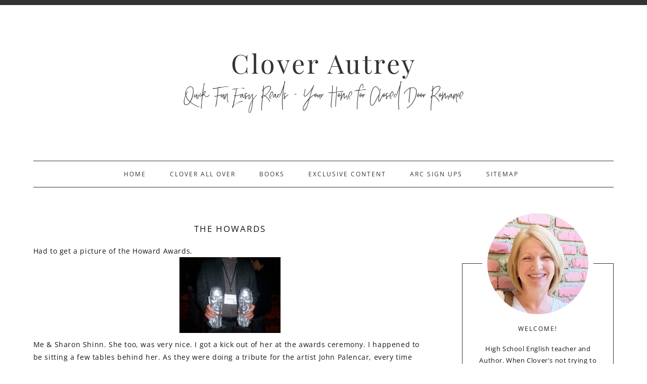

--- FILE ---
content_type: text/html; charset=UTF-8
request_url: https://www.cloverautrey.com/2006/11/howards.html?showComment=1566468185491
body_size: 76565
content:
<!DOCTYPE html>
<html xmlns='http://www.w3.org/1999/xhtml' xmlns:b='http://www.google.com/2005/gml/b' xmlns:data='http://www.google.com/2005/gml/data' xmlns:expr='http://www.google.com/2005/gml/expr'>
<head>
<link href='https://www.blogger.com/static/v1/widgets/2944754296-widget_css_bundle.css' rel='stylesheet' type='text/css'/>
<meta charset='utf-8'/>
<meta content='IE=edge' http-equiv='X-UA-Compatible'/>
<meta content='width=device-width, initial-scale=1' name='viewport'/>
<title>Clover Autrey: The Howards</title>
<link href='https://fonts.googleapis.com/css?family=Open+Sans' rel='stylesheet'/>
<link href='https://fonts.googleapis.com/css?family=Playfair+Display' rel='stylesheet' type='text/css'/>
<link crossorigin='anonymous' href='https://use.fontawesome.com/releases/v5.5.0/css/all.css' integrity='sha384-B4dIYHKNBt8Bc12p+WXckhzcICo0wtJAoU8YZTY5qE0Id1GSseTk6S+L3BlXeVIU' rel='stylesheet'/>
<script>
function myFunction(x) {
  x.classList.toggle("change");
}
</script>
<style type='text/css'>@font-face{font-family:'Open Sans';font-style:normal;font-weight:400;font-stretch:100%;font-display:swap;src:url(//fonts.gstatic.com/s/opensans/v44/memSYaGs126MiZpBA-UvWbX2vVnXBbObj2OVZyOOSr4dVJWUgsjZ0B4taVIUwaEQbjB_mQ.woff2)format('woff2');unicode-range:U+0460-052F,U+1C80-1C8A,U+20B4,U+2DE0-2DFF,U+A640-A69F,U+FE2E-FE2F;}@font-face{font-family:'Open Sans';font-style:normal;font-weight:400;font-stretch:100%;font-display:swap;src:url(//fonts.gstatic.com/s/opensans/v44/memSYaGs126MiZpBA-UvWbX2vVnXBbObj2OVZyOOSr4dVJWUgsjZ0B4kaVIUwaEQbjB_mQ.woff2)format('woff2');unicode-range:U+0301,U+0400-045F,U+0490-0491,U+04B0-04B1,U+2116;}@font-face{font-family:'Open Sans';font-style:normal;font-weight:400;font-stretch:100%;font-display:swap;src:url(//fonts.gstatic.com/s/opensans/v44/memSYaGs126MiZpBA-UvWbX2vVnXBbObj2OVZyOOSr4dVJWUgsjZ0B4saVIUwaEQbjB_mQ.woff2)format('woff2');unicode-range:U+1F00-1FFF;}@font-face{font-family:'Open Sans';font-style:normal;font-weight:400;font-stretch:100%;font-display:swap;src:url(//fonts.gstatic.com/s/opensans/v44/memSYaGs126MiZpBA-UvWbX2vVnXBbObj2OVZyOOSr4dVJWUgsjZ0B4jaVIUwaEQbjB_mQ.woff2)format('woff2');unicode-range:U+0370-0377,U+037A-037F,U+0384-038A,U+038C,U+038E-03A1,U+03A3-03FF;}@font-face{font-family:'Open Sans';font-style:normal;font-weight:400;font-stretch:100%;font-display:swap;src:url(//fonts.gstatic.com/s/opensans/v44/memSYaGs126MiZpBA-UvWbX2vVnXBbObj2OVZyOOSr4dVJWUgsjZ0B4iaVIUwaEQbjB_mQ.woff2)format('woff2');unicode-range:U+0307-0308,U+0590-05FF,U+200C-2010,U+20AA,U+25CC,U+FB1D-FB4F;}@font-face{font-family:'Open Sans';font-style:normal;font-weight:400;font-stretch:100%;font-display:swap;src:url(//fonts.gstatic.com/s/opensans/v44/memSYaGs126MiZpBA-UvWbX2vVnXBbObj2OVZyOOSr4dVJWUgsjZ0B5caVIUwaEQbjB_mQ.woff2)format('woff2');unicode-range:U+0302-0303,U+0305,U+0307-0308,U+0310,U+0312,U+0315,U+031A,U+0326-0327,U+032C,U+032F-0330,U+0332-0333,U+0338,U+033A,U+0346,U+034D,U+0391-03A1,U+03A3-03A9,U+03B1-03C9,U+03D1,U+03D5-03D6,U+03F0-03F1,U+03F4-03F5,U+2016-2017,U+2034-2038,U+203C,U+2040,U+2043,U+2047,U+2050,U+2057,U+205F,U+2070-2071,U+2074-208E,U+2090-209C,U+20D0-20DC,U+20E1,U+20E5-20EF,U+2100-2112,U+2114-2115,U+2117-2121,U+2123-214F,U+2190,U+2192,U+2194-21AE,U+21B0-21E5,U+21F1-21F2,U+21F4-2211,U+2213-2214,U+2216-22FF,U+2308-230B,U+2310,U+2319,U+231C-2321,U+2336-237A,U+237C,U+2395,U+239B-23B7,U+23D0,U+23DC-23E1,U+2474-2475,U+25AF,U+25B3,U+25B7,U+25BD,U+25C1,U+25CA,U+25CC,U+25FB,U+266D-266F,U+27C0-27FF,U+2900-2AFF,U+2B0E-2B11,U+2B30-2B4C,U+2BFE,U+3030,U+FF5B,U+FF5D,U+1D400-1D7FF,U+1EE00-1EEFF;}@font-face{font-family:'Open Sans';font-style:normal;font-weight:400;font-stretch:100%;font-display:swap;src:url(//fonts.gstatic.com/s/opensans/v44/memSYaGs126MiZpBA-UvWbX2vVnXBbObj2OVZyOOSr4dVJWUgsjZ0B5OaVIUwaEQbjB_mQ.woff2)format('woff2');unicode-range:U+0001-000C,U+000E-001F,U+007F-009F,U+20DD-20E0,U+20E2-20E4,U+2150-218F,U+2190,U+2192,U+2194-2199,U+21AF,U+21E6-21F0,U+21F3,U+2218-2219,U+2299,U+22C4-22C6,U+2300-243F,U+2440-244A,U+2460-24FF,U+25A0-27BF,U+2800-28FF,U+2921-2922,U+2981,U+29BF,U+29EB,U+2B00-2BFF,U+4DC0-4DFF,U+FFF9-FFFB,U+10140-1018E,U+10190-1019C,U+101A0,U+101D0-101FD,U+102E0-102FB,U+10E60-10E7E,U+1D2C0-1D2D3,U+1D2E0-1D37F,U+1F000-1F0FF,U+1F100-1F1AD,U+1F1E6-1F1FF,U+1F30D-1F30F,U+1F315,U+1F31C,U+1F31E,U+1F320-1F32C,U+1F336,U+1F378,U+1F37D,U+1F382,U+1F393-1F39F,U+1F3A7-1F3A8,U+1F3AC-1F3AF,U+1F3C2,U+1F3C4-1F3C6,U+1F3CA-1F3CE,U+1F3D4-1F3E0,U+1F3ED,U+1F3F1-1F3F3,U+1F3F5-1F3F7,U+1F408,U+1F415,U+1F41F,U+1F426,U+1F43F,U+1F441-1F442,U+1F444,U+1F446-1F449,U+1F44C-1F44E,U+1F453,U+1F46A,U+1F47D,U+1F4A3,U+1F4B0,U+1F4B3,U+1F4B9,U+1F4BB,U+1F4BF,U+1F4C8-1F4CB,U+1F4D6,U+1F4DA,U+1F4DF,U+1F4E3-1F4E6,U+1F4EA-1F4ED,U+1F4F7,U+1F4F9-1F4FB,U+1F4FD-1F4FE,U+1F503,U+1F507-1F50B,U+1F50D,U+1F512-1F513,U+1F53E-1F54A,U+1F54F-1F5FA,U+1F610,U+1F650-1F67F,U+1F687,U+1F68D,U+1F691,U+1F694,U+1F698,U+1F6AD,U+1F6B2,U+1F6B9-1F6BA,U+1F6BC,U+1F6C6-1F6CF,U+1F6D3-1F6D7,U+1F6E0-1F6EA,U+1F6F0-1F6F3,U+1F6F7-1F6FC,U+1F700-1F7FF,U+1F800-1F80B,U+1F810-1F847,U+1F850-1F859,U+1F860-1F887,U+1F890-1F8AD,U+1F8B0-1F8BB,U+1F8C0-1F8C1,U+1F900-1F90B,U+1F93B,U+1F946,U+1F984,U+1F996,U+1F9E9,U+1FA00-1FA6F,U+1FA70-1FA7C,U+1FA80-1FA89,U+1FA8F-1FAC6,U+1FACE-1FADC,U+1FADF-1FAE9,U+1FAF0-1FAF8,U+1FB00-1FBFF;}@font-face{font-family:'Open Sans';font-style:normal;font-weight:400;font-stretch:100%;font-display:swap;src:url(//fonts.gstatic.com/s/opensans/v44/memSYaGs126MiZpBA-UvWbX2vVnXBbObj2OVZyOOSr4dVJWUgsjZ0B4vaVIUwaEQbjB_mQ.woff2)format('woff2');unicode-range:U+0102-0103,U+0110-0111,U+0128-0129,U+0168-0169,U+01A0-01A1,U+01AF-01B0,U+0300-0301,U+0303-0304,U+0308-0309,U+0323,U+0329,U+1EA0-1EF9,U+20AB;}@font-face{font-family:'Open Sans';font-style:normal;font-weight:400;font-stretch:100%;font-display:swap;src:url(//fonts.gstatic.com/s/opensans/v44/memSYaGs126MiZpBA-UvWbX2vVnXBbObj2OVZyOOSr4dVJWUgsjZ0B4uaVIUwaEQbjB_mQ.woff2)format('woff2');unicode-range:U+0100-02BA,U+02BD-02C5,U+02C7-02CC,U+02CE-02D7,U+02DD-02FF,U+0304,U+0308,U+0329,U+1D00-1DBF,U+1E00-1E9F,U+1EF2-1EFF,U+2020,U+20A0-20AB,U+20AD-20C0,U+2113,U+2C60-2C7F,U+A720-A7FF;}@font-face{font-family:'Open Sans';font-style:normal;font-weight:400;font-stretch:100%;font-display:swap;src:url(//fonts.gstatic.com/s/opensans/v44/memSYaGs126MiZpBA-UvWbX2vVnXBbObj2OVZyOOSr4dVJWUgsjZ0B4gaVIUwaEQbjA.woff2)format('woff2');unicode-range:U+0000-00FF,U+0131,U+0152-0153,U+02BB-02BC,U+02C6,U+02DA,U+02DC,U+0304,U+0308,U+0329,U+2000-206F,U+20AC,U+2122,U+2191,U+2193,U+2212,U+2215,U+FEFF,U+FFFD;}@font-face{font-family:'Playfair Display';font-style:normal;font-weight:400;font-display:swap;src:url(//fonts.gstatic.com/s/playfairdisplay/v40/nuFvD-vYSZviVYUb_rj3ij__anPXJzDwcbmjWBN2PKdFvXDTbtPK-F2qC0usEw.woff2)format('woff2');unicode-range:U+0301,U+0400-045F,U+0490-0491,U+04B0-04B1,U+2116;}@font-face{font-family:'Playfair Display';font-style:normal;font-weight:400;font-display:swap;src:url(//fonts.gstatic.com/s/playfairdisplay/v40/nuFvD-vYSZviVYUb_rj3ij__anPXJzDwcbmjWBN2PKdFvXDYbtPK-F2qC0usEw.woff2)format('woff2');unicode-range:U+0102-0103,U+0110-0111,U+0128-0129,U+0168-0169,U+01A0-01A1,U+01AF-01B0,U+0300-0301,U+0303-0304,U+0308-0309,U+0323,U+0329,U+1EA0-1EF9,U+20AB;}@font-face{font-family:'Playfair Display';font-style:normal;font-weight:400;font-display:swap;src:url(//fonts.gstatic.com/s/playfairdisplay/v40/nuFvD-vYSZviVYUb_rj3ij__anPXJzDwcbmjWBN2PKdFvXDZbtPK-F2qC0usEw.woff2)format('woff2');unicode-range:U+0100-02BA,U+02BD-02C5,U+02C7-02CC,U+02CE-02D7,U+02DD-02FF,U+0304,U+0308,U+0329,U+1D00-1DBF,U+1E00-1E9F,U+1EF2-1EFF,U+2020,U+20A0-20AB,U+20AD-20C0,U+2113,U+2C60-2C7F,U+A720-A7FF;}@font-face{font-family:'Playfair Display';font-style:normal;font-weight:400;font-display:swap;src:url(//fonts.gstatic.com/s/playfairdisplay/v40/nuFvD-vYSZviVYUb_rj3ij__anPXJzDwcbmjWBN2PKdFvXDXbtPK-F2qC0s.woff2)format('woff2');unicode-range:U+0000-00FF,U+0131,U+0152-0153,U+02BB-02BC,U+02C6,U+02DA,U+02DC,U+0304,U+0308,U+0329,U+2000-206F,U+20AC,U+2122,U+2191,U+2193,U+2212,U+2215,U+FEFF,U+FFFD;}</style>
<style id='page-skin-1' type='text/css'><!--
/*
-----------------------------------------------
Name:         Aimee
Designer:     Kate - Designer Blogs
URL:          www.designerblogs.com
----------------------------------------------- */
body#layout #crosscol-wrapper {max-width: 1200px; margin: 0px auto;}
body#layout #header-wrapper {margin-bottom: 10px;}
body#layout #content-wrapper .container {margin-top: 0px; padding-top: 0px; display: block;}
body#layout #crosscol-wrapper {max-width: 1200px; margin: 0px auto;}
body#layout {padding-top: 0px;}
body#layout #sidebar, body#layout #main {width: 100% !important; float: none !important;}
body#layout #content-wrapper .container #post-wrapper {margin-right: 0%; padding-right: 0%;}
/* Variable definitions
===============================================================================================================
<Group description="Link Custom" selector="">
<Variable name="linkcolor" description="Link Color" type="color" default="#e5b075"/>
<Variable name="linkhovercolor" description="Link Hover Color" type="color" default="#333333"/>
</Group>
===============================================================================================================
===============================================================================================================
<Group description="Header Custom" selector="">
<Variable name="headerfont" description="Header Font" type="font" default="52px 'Playfair Display', serif;"/>
<Variable name="titlecolor" description="Blog Title Color" type="color" default="#333333"/>
<Variable name="descriptionfont" description="Blog Description Font" type="font" default="50px 'customfont', cursive;"/>
<Variable name="descriptioncolor" description="Blog Description Color" type="color" default="#333333"/>
<Variable name="topbarcolor" description="Top Bar Color" type="color" default="#333333"/>
</Group>
===============================================================================================================
<Group description="Menu Custom" selector="">
<Variable name="menu.font" description="Menu Font" type="font" default="12px 'Open Sans', sans-serif;"/>
<Variable name="menu.font.color" description="Menu Font Color" type="color" default="#333333"/>
<Variable name="menu.font.color.hover" description="Menu Font Color:Hover" type="color" default="#dddddd"/>
<Variable name="menu.border.color" description="Menu Border Color" type="color" default="#333333"/>
</Group>
===============================================================================================================
<Group description="Blog Custom" selector="">
<Variable name="bodyfont" description="Blog Text Font" type="font" default="14px 'Open Sans', sans-serif;"/>
<Variable name="textcolor" description="Blog Text Color" type="color" default="#161614"/>
</Group>
===============================================================================================================
<Group description="Post Custom" selector="">
<Variable name="posttitlefont" description="Post Title Font" type="font" default="17px 'Open Sans', sans-serif;"/>
<Variable name="posttitlecolor" description="Post Title Color" type="color" default="#161614"/>
<Variable name="datefont" description="Post Date Font" type="font" default="12px 'Open Sans', sans-serif;"/>
<Variable name="datecolor" description="Post Date Color" type="color" default="#333333"/>
<Variable name="postlinecolor" description="Line between posts and sidebar" type="color" default="#fff"/>
<Variable name="post.footer.divider.color" description="Post Footer Line Color" type="color" default="#e0e9f1"/>
<Variable name="sharebuttons" description="Share Buttons Font" type="font" default="10px 'Open Sans', sans-serif;"/>
<Variable name="sharebuttonscolor" description="Share Buttons Font Color" type="color" default="#161614"/>
<Variable name="sharebuttonscolor.hover" description="Share Buttons Hover Color" type="color" default="#b1c4d5"/>
<Variable name="readmorefont" description="Read More Font" type="font" default="12px 'Open Sans', sans-serif;"/>
</Group>
===============================================================================================================
<Group description="Sidebar Custom" selector="">
<Variable name="sidebartitlefont" description="Sidebar Title Font" type="font" default="12px 'Open Sans', sans-serif;"/>
<Variable name="sidebarcolor" description="Sidebar Title Color" type="color" default="#161614"/>
<Variable name="sidebartextfont" description="Sidebar Text Font" type="font" default="13px 'Open Sans', sans-serif;"/>
<Variable name="sidebartextcolor" description="Sidebar Text Color" type="color" default="#161614"/>
<Variable name="sidebarbordertcolor" description="Sidebar Border Color" type="color" default="#333333"/>
<Variable name="aboutfont" description="Bio Section Title Font" type="font" default="40px 'customfont', cursive;"/>
</Group>
===============================================================================================================
*/
/* MAIN CODE */
body {
font: 14px 'Open Sans', sans-serif;;
line-height: 1.8;
color:#161614;
letter-spacing: 0.6px;
padding: 0px;
margin: 0px;
background-color:#ffffff;
border-top: 10px solid #333333;
}
body {background-image: url(); background-repeat: no-repeat; background-position: top center; padding: 0px; margin: 0px;}
/* =============================== */
/* LINKS */
a,
a:link,
a:visited{color: #e5b075; text-decoration:none;}
a:hover {color: #333333;}
.post a {margin: 0px !important;}
/* =============================== */
/* MISC */
.blog-feeds, .post-feeds {display: none;}
/* =============================== */
/* NAVBAR */
#navbar {opacity:0;filter:alpha(opacity=0);position:relative;margin-bottom:-30px;z-index:10; display: none;}
#navbar:hover {opacity:0.7;filter:alpha(opacity=70);}
/* =============================== */
/* HEADINGS */
h1,
h2,
h3,
h4,
h5,
h6 {
margin: 10px 0 10px;
font-size: 18px;
font-weight: bold;
}
h1 {font-size: 23px;}
h2 {font-size: 20px;}
h3 {font-size: 18px;}
h4 {font-size: 15px;}
h5 {font-size: 13px;}
h6 {font-size: 12px;}
/* =============================== */
/* IMAGES */
img {max-width: 100%; height: auto;}
.post img {margin-bottom: 10px; margin-top: 10px;}
/* =============================== */
/* MAIN CODE */
#outer-wrapper {max-width: 1200px; margin: 0px auto; box-sizing: border-box; padding: 0% 2%;}
#content-wrapper .container {display: flex; margin-top: 30px;padding-top: 30px;}
#content-wrapper .container #post-wrapper{flex: 3 1 0; margin-right: 3%; border-right: 1px solid #ffffff; padding-right: 3%;}
#content-wrapper .container #sidebar-wrapper{flex: 1 0 0; min-width: 300px;}
/* =============================== */
/* HEADER */
#header {padding: 90px 20px 90px; text-align: center; font-weight: bold;}
#header h1, #header h1 a{font:52px 'Playfair Display', serif;; letter-spacing: 4px;  margin: 0px; padding: 0px; color: #333333; line-height: 50px;}
#header .description {font: 50px 'customfont', cursive;; letter-spacing: 0px; color: #333333;  margin: 0px; padding: 0px;}
#header-wrapper {}
/* =============================== */
/* MENU */
#crosscol-wrapper {border-top: 1px solid #333333; border-bottom: 1px solid #333333; padding: 8px 0px; display: block;}
.button-menu-mobile {display: none;}
#crosscol .PageList ul{ display: flex; justify-content: center; font: 12px 'Open Sans', sans-serif;; text-transform: uppercase; letter-spacing: 1px; flex-wrap: wrap;}
#crosscol a, #crosscol .selected a {color: #333333; letter-spacing: 2px; padding: 0px 10px; font-weight: normal;}
#crosscol a:hover{color: #dddddd;}
/* =============================== */
/* POSTS */
.blog-posts .post-outer {margin-bottom: 30px; padding-bottom: 30px;}
.date-header {font:12px 'Open Sans', sans-serif;; margin: 0px; padding: 0px; line-height: 10px; font-weight: 400; text-align: center; color:#333333; letter-spacing: 2px;}
.post-title a {color: #161614;}
.post-title {margin: 10px 0px 20px; padding: 0px; font:17px 'Open Sans', sans-serif;; color:#161614; font-weight: 300; text-align: center; text-transform: uppercase; letter-spacing: 2px;}
.post-footer {border-top: 2px solid #eee; margin-top: 20px;}
.post-footer-line {display: flex; justify-content: space-between; font-weight: 300; text-transform: uppercase; font-size: 11px; letter-spacing: 1px;}
.post-footer-line span {margin-right: 3px;}
.post-comment-link {order: -3; margin-right: auto !important;}
.jump-link {display: flex; justify-content: center; margin: 20px 0px;}
.jump-link a {color: #161614; font:12px 'Open Sans', sans-serif;; text-align: center; border: 2px solid #eee; padding: 12px 20px 10px; letter-spacing: 2px; text-transform: uppercase;}
.jump-link a:hover {color: #333; border: 2px solid #161614;}
/* share buttons */
.sharebuttons a {color:#161614; cursor: pointer;}
.sharebuttons a:hover {color:#b1c4d5;}
.post .sharebuttons {font:10px 'Open Sans', sans-serif;; font-weight: 400;text-transform: uppercase; margin-top: 30px; letter-spacing: 1px;}
/* =============================== */
/* PAGINATION */
#blog-pager {text-transform: uppercase; font-weight: bold; font-size: 12px; letter-spacing: 1px; padding-top: 10px;}
/* =============================== */
/* COMMENTS */
.post-outer #comments h4 {text-transform: uppercase; font-size: 12px; color: #aaa;}
#comments .comment-form #comment-post-message {font-weight: 300; text-align: center; text-transform: uppercase; border-bottom: 2px solid #eee; padding-bottom: 10px; font-size: 12px; color: #333;}
/* =============================== */
/* SIDEBAR */
#sidebar {margin-top: 90px; border: 1px solid #333333; padding: 20px;}
#sidebar .widget {margin-bottom: 30px; border-bottom: 2px solid #eee; padding-bottom: 30px; font:13px 'Open Sans', sans-serif;; color:#161614; line-height:1.8;}
#sidebar h2 {font:12px 'Open Sans', sans-serif;; font-weight: 300; margin: 0px 0px 10px; color:#161614; padding: 10px; text-align: center; text-transform: uppercase; letter-spacing: 2px;}
#sidebar .BlogSearch input.gsc-input {padding: 10px; margin: 0px; box-sizing: border-box;}
#sidebar .BlogSearch button.gsc-search-button {background-color: transparent; border: 0px solid #fff; padding: 0px; font-size: 15px; cursor: pointer; color: #aaa;}
#sidebar select {width: 100%; padding: 10px; border: 1px solid #ddd;}
#sidebar ul {margin: 0px; padding: 0px;}
#sidebar li {list-style: none;}
#sidebar .popular-posts {font-size: 13px;}
#sidebar .popular-posts a {font-weight: bold;}
#sidebar .popular-posts img {margin-top: 12px;}
#sidebar .Profile {text-align: center;}
#sidebar .Profile .profile-name-link {padding: 0px; background-image: url() !important;}
#sidebar .Profile .profile-img {display: block; float: none; width: 200px; margin: 0px auto; border-radius: 200px;}
#sidebar .Image:first-child img{border-radius: 300px; max-width: 230px; height: auto; margin: 0px auto; display: block; border: 10px solid #fff;}
#sidebar .Image:first-child {border-bottom: 0px solid #eee !important; margin-bottom: 0px !important; padding-bottom: 0px;}
#sidebar .Image:first-child {margin-top: -130px;}
#sidebar .Image:first-child br {display: none;}
#sidebar .widget:nth-child(2) {text-align: center;}
/* =============================== */
/* FOOTER */
.credits {text-align: center; font-size: 9px; text-transform: uppercase; margin-top: 20px;}
/* =============================== */
/* DASHBOARD */
body#layout {width: 100%;}
body#layout #content-wrapper .container, body#layout #crosscol {display: block;}
body#layout #sidebar, body#layout #main{width: 50%; float: left;}
/* =============================== */
/* OLD CODE */
.comments {clear: both;margin-bottom: 0;margin-top: 0px;}
.comments .comments-content .comment-replies {margin-top: 0;}
#comments h4 {margin:0 0 ;font-weight: bold;line-height: 1em; text-transform:normal; letter-spacing:.2em;color: #444;}
#comments-block {margin:1em 0 1.5em; line-height:1.6em;}
#comments-block .comment-author {margin:.5em 0;}
#comments-block .comment-body {margin:.25em 0 0;}
#comments-block .comment-footer {margin:-.25em 0 2em; line-height: 1.4em; text-transform:uppercase; letter-spacing:.1em;}
#comments-block .comment-body p {margin:0 0 .75em;}
/* ============================================================================================================================ */
/* MOBILE */
@media only screen and (max-width: 768px) {
#header h1, #header h1 a {font-size: 40px;}
#content-wrapper .container {flex-direction: column;}
#content-wrapper .container #post-wrapper{flex: 0 0 0; margin-right: 0%; border-right: 0px solid #eee; padding-right: 0%;}
#content-wrapper .container #sidebar-wrapper{flex: 0 0 0; min-width: auto; margin-top: 60px; text-align: center;}
#outer-wrapper {padding: 0px;}
#header-wrapper, #content-wrapper, #footer-wrapper {padding: 0px 5%;}
/*reponsywne menu */
.button-menu-mobile {display: block;padding: 5px 10px 0px; text-transform: uppercase; letter-spacing: 2px; cursor: pointer;}
input[type=checkbox]{display: none;}
input[type=checkbox]:checked ~ .remove-check{display: none;}
input[type=checkbox]:checked ~ #menumobile{display: block;}
#menumobile {display: none;}
#crosscol .PageList ul{flex-direction: column;}
#crosscol .PageList li {padding: 0px; margin: 0px;}
#crosscol a, #crosscol .selected a {font-size: 16px;}
#crosscol a, #crosscol .selected a {padding: 15px; font-size: 14px; display: block; border-bottom: 1px solid #fff;}
}
@media only screen and (max-width: 500px) {
.post-footer-line {flex-direction: column; justify-content: center;}
.post-footer-line span {margin: 0px auto;}
}
@media only screen and (max-width: 480px) {
}
/* Fonts
----------------------------------------------- */
@font-face {
font-family: 'customfont';
src: url([data-uri]) format('woff');
font-weight: normal;
font-style: normal;
}
/* hamburger menu */
.container-menu {
display: inline-block;
cursor: pointer;
}
.bar1, .bar2, .bar3 {
width: 35px;
height: 5px;
background-color: #333;
margin: 6px 0;
transition: 0.4s;
}
/* Rotate first bar */
.change .bar1 {
-webkit-transform: rotate(-45deg) translate(-9px, 6px) ;
transform: rotate(-45deg) translate(-9px, 6px) ;
}
/* Fade out the second bar */
.change .bar2 {
opacity: 0;
}
/* Rotate last bar */
.change .bar3 {
-webkit-transform: rotate(45deg) translate(-8px, -8px) ;
transform: rotate(45deg) translate(-8px, -8px) ;
}

--></style>
<link href='https://www.blogger.com/dyn-css/authorization.css?targetBlogID=30461323&amp;zx=492e9954-e38a-4507-ae76-ee81b812abd7' media='none' onload='if(media!=&#39;all&#39;)media=&#39;all&#39;' rel='stylesheet'/><noscript><link href='https://www.blogger.com/dyn-css/authorization.css?targetBlogID=30461323&amp;zx=492e9954-e38a-4507-ae76-ee81b812abd7' rel='stylesheet'/></noscript>
<meta name='google-adsense-platform-account' content='ca-host-pub-1556223355139109'/>
<meta name='google-adsense-platform-domain' content='blogspot.com'/>

</head>
<body>
<div class='navbar section' id='navbar'><div class='widget Navbar' data-version='1' id='Navbar1'><script type="text/javascript">
    function setAttributeOnload(object, attribute, val) {
      if(window.addEventListener) {
        window.addEventListener('load',
          function(){ object[attribute] = val; }, false);
      } else {
        window.attachEvent('onload', function(){ object[attribute] = val; });
      }
    }
  </script>
<div id="navbar-iframe-container"></div>
<script type="text/javascript" src="https://apis.google.com/js/platform.js"></script>
<script type="text/javascript">
      gapi.load("gapi.iframes:gapi.iframes.style.bubble", function() {
        if (gapi.iframes && gapi.iframes.getContext) {
          gapi.iframes.getContext().openChild({
              url: 'https://www.blogger.com/navbar/30461323?po\x3d4691484825696950281\x26origin\x3dhttps://www.cloverautrey.com',
              where: document.getElementById("navbar-iframe-container"),
              id: "navbar-iframe"
          });
        }
      });
    </script><script type="text/javascript">
(function() {
var script = document.createElement('script');
script.type = 'text/javascript';
script.src = '//pagead2.googlesyndication.com/pagead/js/google_top_exp.js';
var head = document.getElementsByTagName('head')[0];
if (head) {
head.appendChild(script);
}})();
</script>
</div></div>
<div id='outer-wrapper'>
<div id='header-wrapper'>
<div class='container'>
<div class='header section' id='header'><div class='widget Header' data-version='1' id='Header1'>
<div id='header-inner'>
<div class='titlewrapper'>
<h1 class='title'>
<a href='https://www.cloverautrey.com/'>
Clover Autrey
</a>
</h1>
</div>
<div class='descriptionwrapper'>
<p class='description'><span>Quick Fun Easy Reads ~ Your Home for Closed Door Romance </span></p>
</div>
</div>
</div></div>
</div></div>
<div id='crosscol-wrapper' style='text-align:center'>
<label class='button-menu-mobile' for='reveal-email'>
<div class='container-menu' onclick='myFunction(this)'>
<div class='bar1'></div>
<div class='bar2'></div>
<div class='bar3'></div>
</div>
</label>
<input class='button-menu-mobile' id='reveal-email' role='button' type='checkbox'/>
<div id='menumobile'>
<div class='crosscol section' id='crosscol'><div class='widget PageList' data-version='1' id='PageList1'>
<h2>Pages</h2>
<div class='widget-content'>
<ul>
<li><a href='https://www.cloverautrey.com/'>Home</a></li>
<li><a href='https://www.cloverautrey.com/p/contact-clover.html'>Clover All Over</a></li>
<li><a href='https://www.cloverautrey.com/p/my-books.html'>Books</a></li>
<li><a href='https://www.cloverautrey.com/p/exclusive-content.html'>Exclusive Content</a></li>
<li><a href='https://www.cloverautrey.com/p/arc-sign-ups.html'>ARC sign ups</a></li>
<li><a href='https://www.cloverautrey.com/p/sitemap.html'>sitemap </a></li>
</ul>
<div class='clear'></div>
</div>
</div></div>
</div>
</div>
<div id='content-wrapper'>
<div class='container'>
<div id='post-wrapper'>
<div class='main section' id='main'><div class='widget Blog' data-version='1' id='Blog1'>
<div class='blog-posts hfeed'>

          <div class="date-outer">
        

          <div class="date-posts">
        
<div class='post-outer'>
<div class='post hentry uncustomized-post-template' itemprop='blogPost' itemscope='itemscope' itemtype='http://schema.org/BlogPosting'>
<meta content='http://photos1.blogger.com/x/blogger2/3467/3718/200/182703/The%20Howards.jpg' itemprop='image_url'/>
<meta content='30461323' itemprop='blogId'/>
<meta content='4691484825696950281' itemprop='postId'/>
<a name='4691484825696950281'></a>
<h3 class='post-title entry-title' itemprop='name'>
The Howards
</h3>
<div class='post-header'>
<div class='post-header-line-1'></div>
</div>
<div class='post-body entry-content' id='post-body-4691484825696950281' itemprop='description articleBody'>
Had to  get a picture of the Howard Awards.<a href="//photos1.blogger.com/x/blogger2/3467/3718/1600/670702/The%20Howards.jpg"><img alt="" border="0" src="//photos1.blogger.com/x/blogger2/3467/3718/200/182703/The%20Howards.jpg" style="DISPLAY: block; MARGIN: 0px auto 10px; CURSOR: hand; TEXT-ALIGN: center"></a> Me & Sharon <span class="blsp-spelling-error" id="SPELLING_ERROR_0" onclick="BLOG_clickHandler(this)">Shinn</span>. She too, was very nice. I got a kick out of her at the awards ceremony.   I  happened to be sitting a few tables behind her.  As they were doing  a <span class="blsp-spelling-error" id="SPELLING_ERROR_1" onclick="BLOG_clickHandler(this)">tribute</span> for the artist John <span class="blsp-spelling-error" id="SPELLING_ERROR_2" onclick="BLOG_clickHandler(this)">Palencar</span>, <span class="blsp-spelling-corrected" id="SPELLING_ERROR_3">every time</span> one of her book covers  that he had done came up  on the  screen, she raised her arms in glee.  It was very cute to watch her excitement. <br /><a href="//photos1.blogger.com/x/blogger2/3467/3718/1600/782985/me%20&amp;%20Sharon%20Shinn.jpg"><img alt="" border="0" src="//photos1.blogger.com/x/blogger2/3467/3718/200/938851/me%20%26%20Sharon%20Shinn.jpg" style="DISPLAY: block; MARGIN: 0px auto 10px; CURSOR: hand; TEXT-ALIGN: center"></a><br /><div></div>
<div style='clear: both;'></div>
</div>
<center>
<script async='async' defer='defer' src='//assets.pinterest.com/js/pinit.js'></script>
<div class='sharebuttons'>
Share:
<a class='facebook' href='http://www.facebook.com/sharer.php?u=https://www.cloverautrey.com/2006/11/howards.html&t=The Howards' rel='nofollow' target='_blank' title='Share on Facebook'>Facebook</a> - 
<a class='twitter' href='https://twitter.com/share?url=https://www.cloverautrey.com/2006/11/howards.html&title=The Howards' rel='nofollow' target='_blank' title='Tweet This'>Twitter</a> - 
<a class='pint-er-est' data-pin-custom='true' data-pin-do='buttonPin' href='https://www.pinterest.com/pin/create/button/'>Pinterest</a> - 

<script src="//static.addtoany.com/menu/page.js" type="text/javascript"></script>
<a class='a2a_dd' href='http://www.addtoany.com/share_save'>Other</a><p class='a2a_linkname_escape' style='display:none'>The Howards</p><script type='text/javascript'>var a2a_config = a2a_config || {};a2a_config.linkname_escape=1;a2a_config.linkurl="https://www.cloverautrey.com/2006/11/howards.html";</script><script src="//static.addtoany.com/menu/page.js" type="text/javascript"></script>
</div>
</center>
<div class='post-footer'>
<div class='post-footer-line post-footer-line-1'>
<span class='post-author vcard'>
</span>
<span class='post-timestamp'>
</span>
<span class='reaction-buttons'>
</span>
<span class='post-comment-link'>
</span>
<span class='post-backlinks post-comment-link'>
</span>
<span class='post-icons'>
</span>
<div class='post-share-buttons goog-inline-block'>
</div>
</div>
<div class='post-footer-line post-footer-line-2'>
<span class='post-labels'>
</span>
</div>
<div class='post-footer-line post-footer-line-3'>
<span class='post-location'>
</span>
</div>
</div>
</div>
<div class='comments' id='comments'>
<a name='comments'></a>
</div>
</div>

        </div></div>
      
</div>
<div class='blog-pager' id='blog-pager'>
<span id='blog-pager-newer-link'>
<a class='blog-pager-newer-link' href='https://www.cloverautrey.com/2006/11/last-day-at-world-con.html' id='Blog1_blog-pager-newer-link' title='Newer Post'>Newer Post</a>
</span>
<span id='blog-pager-older-link'>
<a class='blog-pager-older-link' href='https://www.cloverautrey.com/2006/11/these-are-two-new-ya-fantasy-writers.html' id='Blog1_blog-pager-older-link' title='Older Post'>Older Post</a>
</span>
<a class='home-link' href='https://www.cloverautrey.com/'>Home</a>
</div>
<div class='clear'></div>
<div class='post-feeds'>
</div>
</div></div>
</div>
<div id='sidebar-wrapper'>
<div class='sidebar section' id='sidebar'><div class='widget Image' data-version='1' id='Image999'>
<div class='widget-content'>
<img alt='' height='200' id='Image999_img' src='https://blogger.googleusercontent.com/img/a/AVvXsEhaFon6Ok6NsYEAZnd50IA8U8RjmdEo7YziIVqKKWvh-eHxuyj9BMZF07f0Li5evNPzz6LnE_3l9YLvWKcADx1sWr_aMwkIzX1BpKPptxDXFM6uGZVXoyfAC-YNs17hr6fnirulLpZ9ciutrx1Zwn2EO8oSoRBkoiDMFoPjVClcuyJId3qDo_Qc8w=s200' width='200'/>
<br/>
</div>
<div class='clear'></div>
</div><div class='widget HTML' data-version='1' id='HTML999'>
<h2 class='title'>Welcome!</h2>
<div class='widget-content'>
High School English teacher and Author. When Clover's not trying to introduce stubborn young readers to books, she is writing sweet yet saucy stories for readers who love strong and smart characters who are willing to fight for what they believe and the people they love. All titles are closed door romances.
</div>
<div class='clear'></div>
</div>
<div class='widget Image' data-version='1' id='Image1'>
<div class='widget-content'>
<img alt='' height='1063' id='Image1_img' src='https://blogger.googleusercontent.com/img/b/R29vZ2xl/AVvXsEgZmtI8F6flC527YEGqSxIYapDoJF3EJQLWMGZ22GAEIfNfvYVRLqMerMuCMJoMyJ_Sx9Vz-2GIsUnnPwZHdupcArhQNzutRPuycPRnigQQNijcIAjy0aZ34rMuzsdka4dBAHEZIQ/s1600/Lucky+Charmers+sign+up.jpg' width='1600'/>
<br/>
</div>
<div class='clear'></div>
</div><div class='widget HTML' data-version='1' id='HTML2'>
<div class='widget-content'>
<style type="text/css">@import url("https://assets.mlcdn.com/fonts.css?version=1707735");</style>
    <style type="text/css">
    /* LOADER */
    .ml-form-embedSubmitLoad {
      display: inline-block;
      width: 20px;
      height: 20px;
    }

    .g-recaptcha {
    transform: scale(1);
    -webkit-transform: scale(1);
    transform-origin: 0 0;
    -webkit-transform-origin: 0 0;
    height: ;
    }

    .sr-only {
      position: absolute;
      width: 1px;
      height: 1px;
      padding: 0;
      margin: -1px;
      overflow: hidden;
      clip: rect(0,0,0,0);
      border: 0;
    }

    .ml-form-embedSubmitLoad:after {
      content: " ";
      display: block;
      width: 11px;
      height: 11px;
      margin: 1px;
      border-radius: 50%;
      border: 4px solid #fff;
    border-color: #ffffff #ffffff #ffffff transparent;
    animation: ml-form-embedSubmitLoad 1.2s linear infinite;
    }
    @keyframes ml-form-embedSubmitLoad {
      0% {
      transform: rotate(0deg);
      }
      100% {
      transform: rotate(360deg);
      }
    }
      #mlb2-10629502.ml-form-embedContainer {
        box-sizing: border-box;
        display: table;
        margin: 0 auto;
        position: static;
        width: 100% !important;
      }
      #mlb2-10629502.ml-form-embedContainer h4,
      #mlb2-10629502.ml-form-embedContainer p,
      #mlb2-10629502.ml-form-embedContainer span,
      #mlb2-10629502.ml-form-embedContainer button {
        text-transform: none !important;
        letter-spacing: normal !important;
      }
      #mlb2-10629502.ml-form-embedContainer .ml-form-embedWrapper {
        background-color: #75f3ed;
        background-image: url(https://storage.mlcdn.com/account_image/698256/IHVK1FHuZOs67CqUKaQEHuNEfmcf9zFt2sAK1yrl.jpg); background-position: center center; background-repeat: no-repeat; background-size: cover;
        border-width: 0px;
        border-color: transparent;
        border-radius: 4px;
        border-style: solid;
        box-sizing: border-box;
        display: inline-block !important;
        margin: 0;
        padding: 0;
        position: relative;
              }
      #mlb2-10629502.ml-form-embedContainer .ml-form-embedWrapper.embedPopup,
      #mlb2-10629502.ml-form-embedContainer .ml-form-embedWrapper.embedDefault { width: 400px; }
      #mlb2-10629502.ml-form-embedContainer .ml-form-embedWrapper.embedForm { max-width: 400px; width: 100%; }
      #mlb2-10629502.ml-form-embedContainer .ml-form-align-left { text-align: left; }
      #mlb2-10629502.ml-form-embedContainer .ml-form-align-center { text-align: center; }
      #mlb2-10629502.ml-form-embedContainer .ml-form-align-default { display: table-cell !important; vertical-align: middle !important; text-align: center !important; }
      #mlb2-10629502.ml-form-embedContainer .ml-form-align-right { text-align: right; }
      #mlb2-10629502.ml-form-embedContainer .ml-form-embedWrapper .ml-form-embedHeader img {
        border-top-left-radius: 4px;
        border-top-right-radius: 4px;
        height: auto;
        margin: 0 auto !important;
        max-width: 100%;
        width: undefinedpx;
      }
      #mlb2-10629502.ml-form-embedContainer .ml-form-embedWrapper .ml-form-embedBody,
      #mlb2-10629502.ml-form-embedContainer .ml-form-embedWrapper .ml-form-successBody {
        padding: 20px 20px 0 20px;
      }
      #mlb2-10629502.ml-form-embedContainer .ml-form-embedWrapper .ml-form-embedBody.ml-form-embedBodyHorizontal {
        padding-bottom: 0;
      }
      #mlb2-10629502.ml-form-embedContainer .ml-form-embedWrapper .ml-form-embedBody .ml-form-embedContent,
      #mlb2-10629502.ml-form-embedContainer .ml-form-embedWrapper .ml-form-successBody .ml-form-successContent {
        text-align: left;
        margin: 0 0 20px 0;
      }
      #mlb2-10629502.ml-form-embedContainer .ml-form-embedWrapper .ml-form-embedBody .ml-form-embedContent h4,
      #mlb2-10629502.ml-form-embedContainer .ml-form-embedWrapper .ml-form-successBody .ml-form-successContent h4 {
        color: #000000;
        font-family: 'Open Sans', Arial, Helvetica, sans-serif;
        font-size: 30px;
        font-weight: 400;
        margin: 0 0 10px 0;
        text-align: left;
        word-break: break-word;
      }
      #mlb2-10629502.ml-form-embedContainer .ml-form-embedWrapper .ml-form-embedBody .ml-form-embedContent p,
      #mlb2-10629502.ml-form-embedContainer .ml-form-embedWrapper .ml-form-successBody .ml-form-successContent p {
        color: #000000;
        font-family: 'Open Sans', Arial, Helvetica, sans-serif;
        font-size: 14px;
        font-weight: 400;
        line-height: 20px;
        margin: 0 0 10px 0;
        text-align: left;
      }
      #mlb2-10629502.ml-form-embedContainer .ml-form-embedWrapper .ml-form-embedBody .ml-form-embedContent ul,
      #mlb2-10629502.ml-form-embedContainer .ml-form-embedWrapper .ml-form-embedBody .ml-form-embedContent ol,
      #mlb2-10629502.ml-form-embedContainer .ml-form-embedWrapper .ml-form-successBody .ml-form-successContent ul,
      #mlb2-10629502.ml-form-embedContainer .ml-form-embedWrapper .ml-form-successBody .ml-form-successContent ol {
        color: #000000;
        font-family: 'Open Sans', Arial, Helvetica, sans-serif;
        font-size: 14px;
      }
      #mlb2-10629502.ml-form-embedContainer .ml-form-embedWrapper .ml-form-embedBody .ml-form-embedContent ol ol,
      #mlb2-10629502.ml-form-embedContainer .ml-form-embedWrapper .ml-form-successBody .ml-form-successContent ol ol {
        list-style-type: lower-alpha;
      }
      #mlb2-10629502.ml-form-embedContainer .ml-form-embedWrapper .ml-form-embedBody .ml-form-embedContent ol ol ol,
      #mlb2-10629502.ml-form-embedContainer .ml-form-embedWrapper .ml-form-successBody .ml-form-successContent ol ol ol {
        list-style-type: lower-roman;
      }
      #mlb2-10629502.ml-form-embedContainer .ml-form-embedWrapper .ml-form-embedBody .ml-form-embedContent p a,
      #mlb2-10629502.ml-form-embedContainer .ml-form-embedWrapper .ml-form-successBody .ml-form-successContent p a {
        color: #000000;
        text-decoration: underline;
      }

      #mlb2-10629502.ml-form-embedContainer .ml-form-embedWrapper .ml-block-form .ml-field-group {
        text-align: left!important;
      }

      #mlb2-10629502.ml-form-embedContainer .ml-form-embedWrapper .ml-block-form .ml-field-group label {
        margin-bottom: 5px;
        color: #333333;
        font-size: 14px;
        font-family: 'Open Sans', Arial, Helvetica, sans-serif;
        font-weight: bold; font-style: normal; text-decoration: none;;
        display: inline-block;
        line-height: 20px;
      }
      #mlb2-10629502.ml-form-embedContainer .ml-form-embedWrapper .ml-form-embedBody .ml-form-embedContent p:last-child,
      #mlb2-10629502.ml-form-embedContainer .ml-form-embedWrapper .ml-form-successBody .ml-form-successContent p:last-child {
        margin: 0;
      }
      #mlb2-10629502.ml-form-embedContainer .ml-form-embedWrapper .ml-form-embedBody form {
        margin: 0;
        width: 100%;
      }
      #mlb2-10629502.ml-form-embedContainer .ml-form-embedWrapper .ml-form-embedBody .ml-form-formContent,
      #mlb2-10629502.ml-form-embedContainer .ml-form-embedWrapper .ml-form-embedBody .ml-form-checkboxRow {
        margin: 0 0 20px 0;
        width: 100%;
      }
      #mlb2-10629502.ml-form-embedContainer .ml-form-embedWrapper .ml-form-embedBody .ml-form-checkboxRow {
        float: left;
      }
      #mlb2-10629502.ml-form-embedContainer .ml-form-embedWrapper .ml-form-embedBody .ml-form-formContent.horozintalForm {
        margin: 0;
        padding: 0 0 20px 0;
        width: 100%;
        height: auto;
        float: left;
      }
      #mlb2-10629502.ml-form-embedContainer .ml-form-embedWrapper .ml-form-embedBody .ml-form-fieldRow {
        margin: 0 0 10px 0;
        width: 100%;
      }
      #mlb2-10629502.ml-form-embedContainer .ml-form-embedWrapper .ml-form-embedBody .ml-form-fieldRow.ml-last-item {
        margin: 0;
      }
      #mlb2-10629502.ml-form-embedContainer .ml-form-embedWrapper .ml-form-embedBody .ml-form-fieldRow.ml-formfieldHorizintal {
        margin: 0;
      }
      #mlb2-10629502.ml-form-embedContainer .ml-form-embedWrapper .ml-form-embedBody .ml-form-fieldRow input {
        background-color: #ffffff !important;
        color: #333333 !important;
        border-color: #cccccc;
        border-radius: 4px !important;
        border-style: solid !important;
        border-width: 1px !important;
        font-family: 'Open Sans', Arial, Helvetica, sans-serif;
        font-size: 14px !important;
        height: auto;
        line-height: 21px !important;
        margin-bottom: 0;
        margin-top: 0;
        margin-left: 0;
        margin-right: 0;
        padding: 10px 10px !important;
        width: 100% !important;
        box-sizing: border-box !important;
        max-width: 100% !important;
      }
      #mlb2-10629502.ml-form-embedContainer .ml-form-embedWrapper .ml-form-embedBody .ml-form-fieldRow input::-webkit-input-placeholder,
      #mlb2-10629502.ml-form-embedContainer .ml-form-embedWrapper .ml-form-embedBody .ml-form-horizontalRow input::-webkit-input-placeholder { color: #333333; }

      #mlb2-10629502.ml-form-embedContainer .ml-form-embedWrapper .ml-form-embedBody .ml-form-fieldRow input::-moz-placeholder,
      #mlb2-10629502.ml-form-embedContainer .ml-form-embedWrapper .ml-form-embedBody .ml-form-horizontalRow input::-moz-placeholder { color: #333333; }

      #mlb2-10629502.ml-form-embedContainer .ml-form-embedWrapper .ml-form-embedBody .ml-form-fieldRow input:-ms-input-placeholder,
      #mlb2-10629502.ml-form-embedContainer .ml-form-embedWrapper .ml-form-embedBody .ml-form-horizontalRow input:-ms-input-placeholder { color: #333333; }

      #mlb2-10629502.ml-form-embedContainer .ml-form-embedWrapper .ml-form-embedBody .ml-form-fieldRow input:-moz-placeholder,
      #mlb2-10629502.ml-form-embedContainer .ml-form-embedWrapper .ml-form-embedBody .ml-form-horizontalRow input:-moz-placeholder { color: #333333; }

      #mlb2-10629502.ml-form-embedContainer .ml-form-embedWrapper .ml-form-embedBody .ml-form-fieldRow textarea, #mlb2-10629502.ml-form-embedContainer .ml-form-embedWrapper .ml-form-embedBody .ml-form-horizontalRow textarea {
        background-color: #ffffff !important;
        color: #333333 !important;
        border-color: #cccccc;
        border-radius: 4px !important;
        border-style: solid !important;
        border-width: 1px !important;
        font-family: 'Open Sans', Arial, Helvetica, sans-serif;
        font-size: 14px !important;
        height: auto;
        line-height: 21px !important;
        margin-bottom: 0;
        margin-top: 0;
        padding: 10px 10px !important;
        width: 100% !important;
        box-sizing: border-box !important;
        max-width: 100% !important;
      }

      #mlb2-10629502.ml-form-embedContainer .ml-form-embedWrapper .ml-form-embedBody .ml-form-fieldRow .custom-radio .custom-control-label::before, #mlb2-10629502.ml-form-embedContainer .ml-form-embedWrapper .ml-form-embedBody .ml-form-horizontalRow .custom-radio .custom-control-label::before, #mlb2-10629502.ml-form-embedContainer .ml-form-embedWrapper .ml-form-embedBody .ml-form-fieldRow .custom-checkbox .custom-control-label::before, #mlb2-10629502.ml-form-embedContainer .ml-form-embedWrapper .ml-form-embedBody .ml-form-horizontalRow .custom-checkbox .custom-control-label::before, #mlb2-10629502.ml-form-embedContainer .ml-form-embedWrapper .ml-form-embedBody .ml-form-embedPermissions .ml-form-embedPermissionsOptionsCheckbox .label-description::before, #mlb2-10629502.ml-form-embedContainer .ml-form-embedWrapper .ml-form-embedBody .ml-form-interestGroupsRow .ml-form-interestGroupsRowCheckbox .label-description::before, #mlb2-10629502.ml-form-embedContainer .ml-form-embedWrapper .ml-form-embedBody .ml-form-checkboxRow .label-description::before {
          border-color: #cccccc!important;
          background-color: #ffffff!important;
      }

      #mlb2-10629502.ml-form-embedContainer .ml-form-embedWrapper .ml-form-embedBody .ml-form-fieldRow input.custom-control-input[type="checkbox"]{
        box-sizing: border-box;
        padding: 0;
        position: absolute;
        z-index: -1;
        opacity: 0;
        margin-top: 5px;
        margin-left: -1.5rem;
        overflow: visible;
      }

      #mlb2-10629502.ml-form-embedContainer .ml-form-embedWrapper .ml-form-embedBody .ml-form-fieldRow .custom-checkbox .custom-control-label::before, #mlb2-10629502.ml-form-embedContainer .ml-form-embedWrapper .ml-form-embedBody .ml-form-horizontalRow .custom-checkbox .custom-control-label::before, #mlb2-10629502.ml-form-embedContainer .ml-form-embedWrapper .ml-form-embedBody .ml-form-embedPermissions .ml-form-embedPermissionsOptionsCheckbox .label-description::before, #mlb2-10629502.ml-form-embedContainer .ml-form-embedWrapper .ml-form-embedBody .ml-form-interestGroupsRow .ml-form-interestGroupsRowCheckbox .label-description::before, #mlb2-10629502.ml-form-embedContainer .ml-form-embedWrapper .ml-form-embedBody .ml-form-checkboxRow .label-description::before {
        border-radius: 4px!important;
      }


      #mlb2-10629502.ml-form-embedContainer .ml-form-embedWrapper .ml-form-embedBody .ml-form-checkboxRow input[type=checkbox]:checked~.label-description::after, #mlb2-10629502.ml-form-embedContainer .ml-form-embedWrapper .ml-form-embedBody .ml-form-embedPermissions .ml-form-embedPermissionsOptionsCheckbox input[type=checkbox]:checked~.label-description::after, #mlb2-10629502.ml-form-embedContainer .ml-form-embedWrapper .ml-form-embedBody .ml-form-fieldRow .custom-checkbox .custom-control-input:checked~.custom-control-label::after, #mlb2-10629502.ml-form-embedContainer .ml-form-embedWrapper .ml-form-embedBody .ml-form-horizontalRow .custom-checkbox .custom-control-input:checked~.custom-control-label::after, #mlb2-10629502.ml-form-embedContainer .ml-form-embedWrapper .ml-form-embedBody .ml-form-interestGroupsRow .ml-form-interestGroupsRowCheckbox input[type=checkbox]:checked~.label-description::after {
        background-image: url("data:image/svg+xml,%3csvg xmlns='http://www.w3.org/2000/svg' viewBox='0 0 8 8'%3e%3cpath fill='%23fff' d='M6.564.75l-3.59 3.612-1.538-1.55L0 4.26 2.974 7.25 8 2.193z'/%3e%3c/svg%3e");
      }

      #mlb2-10629502.ml-form-embedContainer .ml-form-embedWrapper .ml-form-embedBody .ml-form-fieldRow .custom-radio .custom-control-input:checked~.custom-control-label::after, #mlb2-10629502.ml-form-embedContainer .ml-form-embedWrapper .ml-form-embedBody .ml-form-fieldRow .custom-radio .custom-control-input:checked~.custom-control-label::after {
        background-image: url("data:image/svg+xml,%3csvg xmlns='http://www.w3.org/2000/svg' viewBox='-4 -4 8 8'%3e%3ccircle r='3' fill='%23fff'/%3e%3c/svg%3e");
      }

      #mlb2-10629502.ml-form-embedContainer .ml-form-embedWrapper .ml-form-embedBody .ml-form-fieldRow .custom-radio .custom-control-input:checked~.custom-control-label::before, #mlb2-10629502.ml-form-embedContainer .ml-form-embedWrapper .ml-form-embedBody .ml-form-horizontalRow .custom-radio .custom-control-input:checked~.custom-control-label::before, #mlb2-10629502.ml-form-embedContainer .ml-form-embedWrapper .ml-form-embedBody .ml-form-fieldRow .custom-checkbox .custom-control-input:checked~.custom-control-label::before, #mlb2-10629502.ml-form-embedContainer .ml-form-embedWrapper .ml-form-embedBody .ml-form-horizontalRow .custom-checkbox .custom-control-input:checked~.custom-control-label::before, #mlb2-10629502.ml-form-embedContainer .ml-form-embedWrapper .ml-form-embedBody .ml-form-embedPermissions .ml-form-embedPermissionsOptionsCheckbox input[type=checkbox]:checked~.label-description::before, #mlb2-10629502.ml-form-embedContainer .ml-form-embedWrapper .ml-form-embedBody .ml-form-interestGroupsRow .ml-form-interestGroupsRowCheckbox input[type=checkbox]:checked~.label-description::before, #mlb2-10629502.ml-form-embedContainer .ml-form-embedWrapper .ml-form-embedBody .ml-form-checkboxRow input[type=checkbox]:checked~.label-description::before  {
          border-color: #000000!important;
          background-color: #000000!important;
      }

      #mlb2-10629502.ml-form-embedContainer .ml-form-embedWrapper .ml-form-embedBody .ml-form-fieldRow .custom-radio .custom-control-label::before, #mlb2-10629502.ml-form-embedContainer .ml-form-embedWrapper .ml-form-embedBody .ml-form-horizontalRow .custom-radio .custom-control-label::before, #mlb2-10629502.ml-form-embedContainer .ml-form-embedWrapper .ml-form-embedBody .ml-form-fieldRow .custom-radio .custom-control-label::after, #mlb2-10629502.ml-form-embedContainer .ml-form-embedWrapper .ml-form-embedBody .ml-form-horizontalRow .custom-radio .custom-control-label::after, #mlb2-10629502.ml-form-embedContainer .ml-form-embedWrapper .ml-form-embedBody .ml-form-fieldRow .custom-checkbox .custom-control-label::before, #mlb2-10629502.ml-form-embedContainer .ml-form-embedWrapper .ml-form-embedBody .ml-form-fieldRow .custom-checkbox .custom-control-label::after, #mlb2-10629502.ml-form-embedContainer .ml-form-embedWrapper .ml-form-embedBody .ml-form-horizontalRow .custom-checkbox .custom-control-label::before, #mlb2-10629502.ml-form-embedContainer .ml-form-embedWrapper .ml-form-embedBody .ml-form-horizontalRow .custom-checkbox .custom-control-label::after {
           top: 2px;
           box-sizing: border-box;
      }

      #mlb2-10629502.ml-form-embedContainer .ml-form-embedWrapper .ml-form-embedBody .ml-form-embedPermissions .ml-form-embedPermissionsOptionsCheckbox .label-description::before, #mlb2-10629502.ml-form-embedContainer .ml-form-embedWrapper .ml-form-embedBody .ml-form-embedPermissions .ml-form-embedPermissionsOptionsCheckbox .label-description::after, #mlb2-10629502.ml-form-embedContainer .ml-form-embedWrapper .ml-form-embedBody .ml-form-checkboxRow .label-description::before, #mlb2-10629502.ml-form-embedContainer .ml-form-embedWrapper .ml-form-embedBody .ml-form-checkboxRow .label-description::after {
           top: 0px!important;
           box-sizing: border-box!important;
      }

      #mlb2-10629502.ml-form-embedContainer .ml-form-embedWrapper .ml-form-embedBody .ml-form-checkboxRow .label-description::before, #mlb2-10629502.ml-form-embedContainer .ml-form-embedWrapper .ml-form-embedBody .ml-form-checkboxRow .label-description::after {
        top: 0px!important;
           box-sizing: border-box!important;
      }

       #mlb2-10629502.ml-form-embedContainer .ml-form-embedWrapper .ml-form-embedBody .ml-form-interestGroupsRow .ml-form-interestGroupsRowCheckbox .label-description::after {
            top: 0px!important;
            box-sizing: border-box!important;
            position: absolute;
            left: -1.5rem;
            display: block;
            width: 1rem;
            height: 1rem;
            content: "";
       }

      #mlb2-10629502.ml-form-embedContainer .ml-form-embedWrapper .ml-form-embedBody .ml-form-interestGroupsRow .ml-form-interestGroupsRowCheckbox .label-description::before {
        top: 0px!important;
        box-sizing: border-box!important;
      }

      #mlb2-10629502.ml-form-embedContainer .ml-form-embedWrapper .ml-form-embedBody .custom-control-label::before {
          position: absolute;
          top: 4px;
          left: -1.5rem;
          display: block;
          width: 16px;
          height: 16px;
          pointer-events: none;
          content: "";
          background-color: #ffffff;
          border: #adb5bd solid 1px;
          border-radius: 50%;
      }

      #mlb2-10629502.ml-form-embedContainer .ml-form-embedWrapper .ml-form-embedBody .custom-control-label::after {
          position: absolute;
          top: 2px!important;
          left: -1.5rem;
          display: block;
          width: 1rem;
          height: 1rem;
          content: "";
      }

      #mlb2-10629502.ml-form-embedContainer .ml-form-embedWrapper .ml-form-embedBody .ml-form-embedPermissions .ml-form-embedPermissionsOptionsCheckbox .label-description::before, #mlb2-10629502.ml-form-embedContainer .ml-form-embedWrapper .ml-form-embedBody .ml-form-interestGroupsRow .ml-form-interestGroupsRowCheckbox .label-description::before, #mlb2-10629502.ml-form-embedContainer .ml-form-embedWrapper .ml-form-embedBody .ml-form-checkboxRow .label-description::before {
          position: absolute;
          top: 4px;
          left: -1.5rem;
          display: block;
          width: 16px;
          height: 16px;
          pointer-events: none;
          content: "";
          background-color: #ffffff;
          border: #adb5bd solid 1px;
          border-radius: 50%;
      }

      #mlb2-10629502.ml-form-embedContainer .ml-form-embedWrapper .ml-form-embedBody .ml-form-embedPermissions .ml-form-embedPermissionsOptionsCheckbox .label-description::after {
          position: absolute;
          top: 0px!important;
          left: -1.5rem;
          display: block;
          width: 1rem;
          height: 1rem;
          content: "";
      }

      #mlb2-10629502.ml-form-embedContainer .ml-form-embedWrapper .ml-form-embedBody .ml-form-checkboxRow .label-description::after {
          position: absolute;
          top: 0px!important;
          left: -1.5rem;
          display: block;
          width: 1rem;
          height: 1rem;
          content: "";
      }

      #mlb2-10629502.ml-form-embedContainer .ml-form-embedWrapper .ml-form-embedBody .custom-radio .custom-control-label::after {
          background: no-repeat 50%/50% 50%;
      }
      #mlb2-10629502.ml-form-embedContainer .ml-form-embedWrapper .ml-form-embedBody .custom-checkbox .custom-control-label::after, #mlb2-10629502.ml-form-embedContainer .ml-form-embedWrapper .ml-form-embedBody .ml-form-embedPermissions .ml-form-embedPermissionsOptionsCheckbox .label-description::after, #mlb2-10629502.ml-form-embedContainer .ml-form-embedWrapper .ml-form-embedBody .ml-form-interestGroupsRow .ml-form-interestGroupsRowCheckbox .label-description::after, #mlb2-10629502.ml-form-embedContainer .ml-form-embedWrapper .ml-form-embedBody .ml-form-checkboxRow .label-description::after {
          background: no-repeat 50%/50% 50%;
      }

      #mlb2-10629502.ml-form-embedContainer .ml-form-embedWrapper .ml-form-embedBody .ml-form-fieldRow .custom-control, #mlb2-10629502.ml-form-embedContainer .ml-form-embedWrapper .ml-form-embedBody .ml-form-horizontalRow .custom-control {
        position: relative;
        display: block;
        min-height: 1.5rem;
        padding-left: 1.5rem;
      }

      #mlb2-10629502.ml-form-embedContainer .ml-form-embedWrapper .ml-form-embedBody .ml-form-fieldRow .custom-radio .custom-control-input, #mlb2-10629502.ml-form-embedContainer .ml-form-embedWrapper .ml-form-embedBody .ml-form-horizontalRow .custom-radio .custom-control-input, #mlb2-10629502.ml-form-embedContainer .ml-form-embedWrapper .ml-form-embedBody .ml-form-fieldRow .custom-checkbox .custom-control-input, #mlb2-10629502.ml-form-embedContainer .ml-form-embedWrapper .ml-form-embedBody .ml-form-horizontalRow .custom-checkbox .custom-control-input {
          position: absolute;
          z-index: -1;
          opacity: 0;
          box-sizing: border-box;
          padding: 0;
      }

      #mlb2-10629502.ml-form-embedContainer .ml-form-embedWrapper .ml-form-embedBody .ml-form-fieldRow .custom-radio .custom-control-label, #mlb2-10629502.ml-form-embedContainer .ml-form-embedWrapper .ml-form-embedBody .ml-form-horizontalRow .custom-radio .custom-control-label, #mlb2-10629502.ml-form-embedContainer .ml-form-embedWrapper .ml-form-embedBody .ml-form-fieldRow .custom-checkbox .custom-control-label, #mlb2-10629502.ml-form-embedContainer .ml-form-embedWrapper .ml-form-embedBody .ml-form-horizontalRow .custom-checkbox .custom-control-label {
          color: #000000;
          font-size: 12px!important;
          font-family: 'Open Sans', Arial, Helvetica, sans-serif;
          line-height: 22px;
          margin-bottom: 0;
          position: relative;
          vertical-align: top;
          font-style: normal;
          font-weight: 700;
      }

      #mlb2-10629502.ml-form-embedContainer .ml-form-embedWrapper .ml-form-embedBody .ml-form-fieldRow .custom-select, #mlb2-10629502.ml-form-embedContainer .ml-form-embedWrapper .ml-form-embedBody .ml-form-horizontalRow .custom-select {
        background-color: #ffffff !important;
        color: #333333 !important;
        border-color: #cccccc;
        border-radius: 4px !important;
        border-style: solid !important;
        border-width: 1px !important;
        font-family: 'Open Sans', Arial, Helvetica, sans-serif;
        font-size: 14px !important;
        line-height: 20px !important;
        margin-bottom: 0;
        margin-top: 0;
        padding: 10px 28px 10px 12px !important;
        width: 100% !important;
        box-sizing: border-box !important;
        max-width: 100% !important;
        height: auto;
        display: inline-block;
        vertical-align: middle;
        background: url('https://assets.mlcdn.com/ml/images/default/dropdown.svg') no-repeat right .75rem center/8px 10px;
        -webkit-appearance: none;
        -moz-appearance: none;
        appearance: none;
      }


      #mlb2-10629502.ml-form-embedContainer .ml-form-embedWrapper .ml-form-embedBody .ml-form-horizontalRow {
        height: auto;
        width: 100%;
        float: left;
      }
      .ml-form-formContent.horozintalForm .ml-form-horizontalRow .ml-input-horizontal { width: 70%; float: left; }
      .ml-form-formContent.horozintalForm .ml-form-horizontalRow .ml-button-horizontal { width: 30%; float: left; }
      .ml-form-formContent.horozintalForm .ml-form-horizontalRow .ml-button-horizontal.labelsOn { padding-top: 25px;  }
      .ml-form-formContent.horozintalForm .ml-form-horizontalRow .horizontal-fields { box-sizing: border-box; float: left; padding-right: 10px;  }
      #mlb2-10629502.ml-form-embedContainer .ml-form-embedWrapper .ml-form-embedBody .ml-form-horizontalRow input {
        background-color: #ffffff;
        color: #333333;
        border-color: #cccccc;
        border-radius: 4px;
        border-style: solid;
        border-width: 1px;
        font-family: 'Open Sans', Arial, Helvetica, sans-serif;
        font-size: 14px;
        line-height: 20px;
        margin-bottom: 0;
        margin-top: 0;
        padding: 10px 10px;
        width: 100%;
        box-sizing: border-box;
        overflow-y: initial;
      }
      #mlb2-10629502.ml-form-embedContainer .ml-form-embedWrapper .ml-form-embedBody .ml-form-horizontalRow button {
        background-color: #e62781 !important;
        border-color: #e62781;
        border-style: solid;
        border-width: 1px;
        border-radius: 4px;
        box-shadow: none;
        color: #ffffff !important;
        cursor: pointer;
        font-family: 'Open Sans', Arial, Helvetica, sans-serif;
        font-size: 14px !important;
        font-weight: 700;
        line-height: 20px;
        margin: 0 !important;
        padding: 10px !important;
        width: 100%;
        height: auto;
      }
      #mlb2-10629502.ml-form-embedContainer .ml-form-embedWrapper .ml-form-embedBody .ml-form-horizontalRow button:hover {
        background-color: #333333 !important;
        border-color: #333333 !important;
      }
      #mlb2-10629502.ml-form-embedContainer .ml-form-embedWrapper .ml-form-embedBody .ml-form-checkboxRow input[type="checkbox"] {
        box-sizing: border-box;
        padding: 0;
        position: absolute;
        z-index: -1;
        opacity: 0;
        margin-top: 5px;
        margin-left: -1.5rem;
        overflow: visible;
      }
      #mlb2-10629502.ml-form-embedContainer .ml-form-embedWrapper .ml-form-embedBody .ml-form-checkboxRow .label-description {
        color: #000000;
        display: block;
        font-family: 'Open Sans', Arial, Helvetica, sans-serif;
        font-size: 12px;
        text-align: left;
        margin-bottom: 0;
        position: relative;
        vertical-align: top;
      }
      #mlb2-10629502.ml-form-embedContainer .ml-form-embedWrapper .ml-form-embedBody .ml-form-checkboxRow label {
        font-weight: normal;
        margin: 0;
        padding: 0;
        position: relative;
        display: block;
        min-height: 24px;
        padding-left: 24px;

      }
      #mlb2-10629502.ml-form-embedContainer .ml-form-embedWrapper .ml-form-embedBody .ml-form-checkboxRow label a {
        color: #000000;
        text-decoration: underline;
      }
      #mlb2-10629502.ml-form-embedContainer .ml-form-embedWrapper .ml-form-embedBody .ml-form-checkboxRow label p {
        color: #000000 !important;
        font-family: 'Open Sans', Arial, Helvetica, sans-serif !important;
        font-size: 12px !important;
        font-weight: normal !important;
        line-height: 18px !important;
        padding: 0 !important;
        margin: 0 5px 0 0 !important;
      }
      #mlb2-10629502.ml-form-embedContainer .ml-form-embedWrapper .ml-form-embedBody .ml-form-checkboxRow label p:last-child {
        margin: 0;
      }
      #mlb2-10629502.ml-form-embedContainer .ml-form-embedWrapper .ml-form-embedBody .ml-form-embedSubmit {
        margin: 0 0 20px 0;
        float: left;
        width: 100%;
      }
      #mlb2-10629502.ml-form-embedContainer .ml-form-embedWrapper .ml-form-embedBody .ml-form-embedSubmit button {
        background-color: #e62781 !important;
        border: none !important;
        border-radius: 4px !important;
        box-shadow: none !important;
        color: #ffffff !important;
        cursor: pointer;
        font-family: 'Open Sans', Arial, Helvetica, sans-serif !important;
        font-size: 14px !important;
        font-weight: 700 !important;
        line-height: 21px !important;
        height: auto;
        padding: 10px !important;
        width: 100% !important;
        box-sizing: border-box !important;
      }
      #mlb2-10629502.ml-form-embedContainer .ml-form-embedWrapper .ml-form-embedBody .ml-form-embedSubmit button.loading {
        display: none;
      }
      #mlb2-10629502.ml-form-embedContainer .ml-form-embedWrapper .ml-form-embedBody .ml-form-embedSubmit button:hover {
        background-color: #333333 !important;
      }
      .ml-subscribe-close {
        width: 30px;
        height: 30px;
        background: url('https://assets.mlcdn.com/ml/images/default/modal_close.png') no-repeat;
        background-size: 30px;
        cursor: pointer;
        margin-top: -10px;
        margin-right: -10px;
        position: absolute;
        top: 0;
        right: 0;
      }
      .ml-error input, .ml-error textarea, .ml-error select {
        border-color: red!important;
      }

      .ml-error .custom-checkbox-radio-list {
        border: 1px solid red !important;
        border-radius: 4px;
        padding: 10px;
      }

      .ml-error .label-description,
      .ml-error .label-description p,
      .ml-error .label-description p a,
      .ml-error label:first-child {
        color: #ff0000 !important;
      }

      #mlb2-10629502.ml-form-embedContainer .ml-form-embedWrapper .ml-form-embedBody .ml-form-checkboxRow.ml-error .label-description p,
      #mlb2-10629502.ml-form-embedContainer .ml-form-embedWrapper .ml-form-embedBody .ml-form-checkboxRow.ml-error .label-description p:first-letter {
        color: #ff0000 !important;
      }
            @media only screen and (max-width: 400px){

        .ml-form-embedWrapper.embedDefault, .ml-form-embedWrapper.embedPopup { width: 100%!important; }
        .ml-form-formContent.horozintalForm { float: left!important; }
        .ml-form-formContent.horozintalForm .ml-form-horizontalRow { height: auto!important; width: 100%!important; float: left!important; }
        .ml-form-formContent.horozintalForm .ml-form-horizontalRow .ml-input-horizontal { width: 100%!important; }
        .ml-form-formContent.horozintalForm .ml-form-horizontalRow .ml-input-horizontal > div { padding-right: 0px!important; padding-bottom: 10px; }
        .ml-form-formContent.horozintalForm .ml-button-horizontal { width: 100%!important; }
        .ml-form-formContent.horozintalForm .ml-button-horizontal.labelsOn { padding-top: 0px!important; }

      }
    </style>

    
  
    
    <style type="text/css">
      #mlb2-10629502.ml-form-embedContainer .ml-form-embedWrapper .ml-form-embedBody .ml-form-embedPermissions { text-align: left; float: left; width: 100%; }
      #mlb2-10629502.ml-form-embedContainer .ml-form-embedWrapper .ml-form-embedBody .ml-form-embedPermissions .ml-form-embedPermissionsContent {
        margin: 0 0 15px 0;
        text-align: left;
      }
      #mlb2-10629502.ml-form-embedContainer .ml-form-embedWrapper .ml-form-embedBody .ml-form-embedPermissions .ml-form-embedPermissionsContent.horizontal {
        margin: 0 0 15px 0;
      }
      #mlb2-10629502.ml-form-embedContainer .ml-form-embedWrapper .ml-form-embedBody .ml-form-embedPermissions .ml-form-embedPermissionsContent h4 {
        color: #000000;
        font-family: 'Open Sans', Arial, Helvetica, sans-serif;
        font-size: 12px;
        font-weight: 700;
        line-height: 18px;
        margin: 0 0 10px 0;
        word-break: break-word;
      }
      #mlb2-10629502.ml-form-embedContainer .ml-form-embedWrapper .ml-form-embedBody .ml-form-embedPermissions .ml-form-embedPermissionsContent p {
        color: #000000;
        font-family: 'Open Sans', Arial, Helvetica, sans-serif;
        font-size: 12px;
        line-height: 18px;
        margin: 0 0 10px 0;
      }

      #mlb2-10629502.ml-form-embedContainer .ml-form-embedWrapper .ml-form-embedBody .ml-form-embedPermissions .ml-form-embedPermissionsContent.privacy-policy p {
        color: #000000;
        font-family: 'Open Sans', Arial, Helvetica, sans-serif;
        font-size: 12px;
        line-height: 22px;
        margin: 0 0 10px 0;
      }

      #mlb2-10629502.ml-form-embedContainer .ml-form-embedWrapper .ml-form-embedBody .ml-form-embedPermissions .ml-form-embedPermissionsContent.privacy-policy p a {
        color: #000000;
      }

      #mlb2-10629502.ml-form-embedContainer .ml-form-embedWrapper .ml-form-embedBody .ml-form-embedPermissions .ml-form-embedPermissionsContent.privacy-policy p:last-child {
        margin: 0;
      }

      #mlb2-10629502.ml-form-embedContainer .ml-form-embedWrapper .ml-form-embedBody .ml-form-embedPermissions .ml-form-embedPermissionsContent p a {
        color: #000000;
        text-decoration: underline;
      }
      #mlb2-10629502.ml-form-embedContainer .ml-form-embedWrapper .ml-form-embedBody .ml-form-embedPermissions .ml-form-embedPermissionsContent p:last-child { margin: 0 0 15px 0; }
      #mlb2-10629502.ml-form-embedContainer .ml-form-embedWrapper .ml-form-embedBody .ml-form-embedPermissions .ml-form-embedPermissionsOptions {
        margin: 0;
        padding: 0;
      }
      #mlb2-10629502.ml-form-embedContainer .ml-form-embedWrapper .ml-form-embedBody .ml-form-embedPermissions .ml-form-embedPermissionsOptionsCheckbox {
        margin: 0 0 10px 0;
      }
      #mlb2-10629502.ml-form-embedContainer .ml-form-embedWrapper .ml-form-embedBody .ml-form-embedPermissions .ml-form-embedPermissionsOptionsCheckbox:last-child {
        margin: 0;
      }
      #mlb2-10629502.ml-form-embedContainer .ml-form-embedWrapper .ml-form-embedBody .ml-form-embedPermissions .ml-form-embedPermissionsOptionsCheckbox label {
        font-weight: normal;
        margin: 0;
        padding: 0;
        position: relative;
        display: block;
        min-height: 24px;
        padding-left: 24px;
      }
      #mlb2-10629502.ml-form-embedContainer .ml-form-embedWrapper .ml-form-embedBody .ml-form-embedPermissions .ml-form-embedPermissionsOptionsCheckbox .label-description {
        color: #000000;
        font-family: 'Open Sans', Arial, Helvetica, sans-serif;
        font-size: 12px;
        line-height: 18px;
        text-align: left;
        margin-bottom: 0;
        position: relative;
        vertical-align: top;
        font-style: normal;
        font-weight: 700;
      }
      #mlb2-10629502.ml-form-embedContainer .ml-form-embedWrapper .ml-form-embedBody .ml-form-embedPermissions .ml-form-embedPermissionsOptionsCheckbox .description {
        color: #000000;
        font-family: 'Open Sans', Arial, Helvetica, sans-serif;
        font-size: 12px;
        font-style: italic;
        font-weight: 400;
        line-height: 18px;
        margin: 5px 0 0 0;
      }
      #mlb2-10629502.ml-form-embedContainer .ml-form-embedWrapper .ml-form-embedBody .ml-form-embedPermissions .ml-form-embedPermissionsOptionsCheckbox input[type="checkbox"] {
        box-sizing: border-box;
        padding: 0;
        position: absolute;
        z-index: -1;
        opacity: 0;
        margin-top: 5px;
        margin-left: -1.5rem;
        overflow: visible;
      }
      #mlb2-10629502.ml-form-embedContainer .ml-form-embedWrapper .ml-form-embedBody .ml-form-embedPermissions .ml-form-embedMailerLite-GDPR {
        padding-bottom: 20px;
      }
      #mlb2-10629502.ml-form-embedContainer .ml-form-embedWrapper .ml-form-embedBody .ml-form-embedPermissions .ml-form-embedMailerLite-GDPR p {
        color: #000000;
        font-family: 'Open Sans', Arial, Helvetica, sans-serif;
        font-size: 10px;
        line-height: 14px;
        margin: 0;
        padding: 0;
      }
      #mlb2-10629502.ml-form-embedContainer .ml-form-embedWrapper .ml-form-embedBody .ml-form-embedPermissions .ml-form-embedMailerLite-GDPR p a {
        color: #000000;
        text-decoration: underline;

      }
      @media (max-width: 768px) {
        #mlb2-10629502.ml-form-embedContainer .ml-form-embedWrapper .ml-form-embedBody .ml-form-embedPermissions .ml-form-embedPermissionsContent p {
          font-size: 12px !important;
          line-height: 18px !important;
        }
        #mlb2-10629502.ml-form-embedContainer .ml-form-embedWrapper .ml-form-embedBody .ml-form-embedPermissions .ml-form-embedMailerLite-GDPR p {
          font-size: 10px !important;
          line-height: 14px !important;
        }
      }
    </style>

    
    

    
    

    

      
        
        
      

      
        
        
      

      

            
            
            
            
            
            
      

      

      
        
        
         
        
        
      

        
        
        
        
        
        
      

       

        
        
        
        
        
        
        
       


      
        
        
        
        
  



  
        
        
        
      


      
    
    
    
    
    
    
    
  

  
        
        
        
        
        
      

      
        
        
        
        
        
      

      
        
        
        
        
        
      

       

        
        
        
        
       

       
        
        
        
        
      

      
        
        
        
        
        
        
        
       

    

    


      


      

      
      

      

      





    

      
    <div id="mlb2-10629502" class="ml-form-embedContainer ml-subscribe-form ml-subscribe-form-10629502">
      <div class="ml-form-align-center ">
        <div class="ml-form-embedWrapper embedForm">

          
          

          <div class="ml-form-embedBody ml-form-embedBodyDefault row-form">

            <div class="ml-form-embedContent" style=" ">
              
                <h4>Newsletter</h4>
                <p>FREEBIE: Get to know&nbsp;the guys&nbsp;in the Army Ranger Billionaires series better with this short story only for my newsletter subscribers.&nbsp;</p>
              
            </div>

            <form class="ml-block-form" action="https://assets.mailerlite.com/jsonp/698256/forms/109376844147459760/subscribe" data-code="" method="post" target="_blank">
              <div class="ml-form-formContent">
                

                  
                  <div class="ml-form-fieldRow ml-last-item">
                    <div class="ml-field-group ml-field-email ml-validate-email ml-validate-required">

                      


                      <!-- input -->
                      <input aria-label="email" aria-required="true" type="email" class="form-control" data-inputmask="" name="fields[email]" placeholder="Email" autocomplete="email" />
                      <!-- /input -->

                      <!-- textarea -->
                      
                      <!-- /textarea -->

                      <!-- select -->
                      
                      <!-- /select -->

                      <!-- checkboxes -->
            
            <!-- /checkboxes -->

                      <!-- radio -->
                      
                      <!-- /radio -->

                      <!-- countries -->
                      
                      <!-- /countries -->





                    </div>
                  </div>
                
              </div>

              

              <!-- Privacy policy -->
              <div class="ml-form-embedPermissions" style="">
                <div class="ml-form-embedPermissionsContent default privacy-policy">

                  

                  
                          <p>You can unsubscribe anytime. For more details, review our Privacy Policy.</p>
                  

                  
                </div>
              </div>
              <!-- /Privacy policy -->

              

              

              






              
              <input type="hidden" name="ml-submit" value="1" />

              <div class="ml-form-embedSubmit">
                
                  <button type="submit" class="primary">Subscribe</button>
                
                <button disabled="disabled" style="display: none;" type="button" class="loading">
                  <div class="ml-form-embedSubmitLoad"></div>
                  <span class="sr-only">Loading...</span>
                </button>
              </div>

              
              <input type="hidden" name="anticsrf" value="true" />
            </form>
          </div>

          <div class="ml-form-successBody row-success" style="display: none">

            <div class="ml-form-successContent">
              
                <h4>Thank you!</h4>
                <p>You have successfully joined our subscriber list. Look for an email with your FREE Book shortly.&nbsp;</p>
              
            </div>

          </div>
        </div>
      </div>
    </div>

  

  
  
  <script>
    function ml_webform_success_10629502() {
      var $ = ml_jQuery || jQuery;
      $('.ml-subscribe-form-10629502 .row-success').show();
      $('.ml-subscribe-form-10629502 .row-form').hide();
    }
      </script>
  
  
      <script src="https://groot.mailerlite.com/js/w/webforms.min.js?v2d8fb22bb5b3677f161552cd9e774127" type="text/javascript"></script>
        <script>
            fetch("https://assets.mailerlite.com/jsonp/698256/forms/109376844147459760/takel")
        </script>
</div>
<div class='clear'></div>
</div><div class='widget HTML' data-version='1' id='HTML1'>
<div class='widget-content'>
<a id="ebookdaily" href="https://ebookdaily.com"><img id="ebookdaily-img" alt="I&#39;ve been featured on eBookDaily" src="https://ebookdaily.com/img/eBookDaily125.jpg" /></a>
</div>
<div class='clear'></div>
</div><div class='widget Text' data-version='1' id='Text1'>
<h2 class='title'>Privacy Policy</h2>
<div class='widget-content'>
The only information gathered here is your email when you sign up to receive my wonderfully awesome newsletter. <div>Other than that, this is a safe and friendly site that will not store or sell or giveaway your information EVER. </div>

Blog template designed by https://www.designerblogs.com
</div>
<div class='clear'></div>
</div><div class='widget BlogArchive' data-version='1' id='BlogArchive1'>
<h2>Archive</h2>
<div class='widget-content'>
<div id='ArchiveList'>
<div id='BlogArchive1_ArchiveList'>
<select id='BlogArchive1_ArchiveMenu'>
<option value=''>Archive</option>
<option value='https://www.cloverautrey.com/2025/03/'>March (1)</option>
<option value='https://www.cloverautrey.com/2024/01/'>January (1)</option>
<option value='https://www.cloverautrey.com/2023/12/'>December (1)</option>
<option value='https://www.cloverautrey.com/2023/09/'>September (1)</option>
<option value='https://www.cloverautrey.com/2023/05/'>May (1)</option>
<option value='https://www.cloverautrey.com/2022/12/'>December (1)</option>
<option value='https://www.cloverautrey.com/2022/07/'>July (1)</option>
<option value='https://www.cloverautrey.com/2022/06/'>June (1)</option>
<option value='https://www.cloverautrey.com/2022/05/'>May (1)</option>
<option value='https://www.cloverautrey.com/2021/10/'>October (1)</option>
<option value='https://www.cloverautrey.com/2021/09/'>September (1)</option>
<option value='https://www.cloverautrey.com/2021/08/'>August (3)</option>
<option value='https://www.cloverautrey.com/2021/07/'>July (3)</option>
<option value='https://www.cloverautrey.com/2021/06/'>June (6)</option>
<option value='https://www.cloverautrey.com/2021/05/'>May (5)</option>
<option value='https://www.cloverautrey.com/2020/07/'>July (3)</option>
<option value='https://www.cloverautrey.com/2020/06/'>June (3)</option>
<option value='https://www.cloverautrey.com/2020/05/'>May (1)</option>
<option value='https://www.cloverautrey.com/2019/12/'>December (2)</option>
<option value='https://www.cloverautrey.com/2019/03/'>March (1)</option>
<option value='https://www.cloverautrey.com/2018/06/'>June (1)</option>
<option value='https://www.cloverautrey.com/2018/04/'>April (1)</option>
<option value='https://www.cloverautrey.com/2017/07/'>July (1)</option>
<option value='https://www.cloverautrey.com/2017/03/'>March (1)</option>
<option value='https://www.cloverautrey.com/2016/04/'>April (1)</option>
<option value='https://www.cloverautrey.com/2016/03/'>March (1)</option>
<option value='https://www.cloverautrey.com/2015/12/'>December (2)</option>
<option value='https://www.cloverautrey.com/2015/10/'>October (1)</option>
<option value='https://www.cloverautrey.com/2015/07/'>July (2)</option>
<option value='https://www.cloverautrey.com/2015/06/'>June (1)</option>
<option value='https://www.cloverautrey.com/2015/05/'>May (1)</option>
<option value='https://www.cloverautrey.com/2015/04/'>April (1)</option>
<option value='https://www.cloverautrey.com/2015/03/'>March (2)</option>
<option value='https://www.cloverautrey.com/2015/02/'>February (1)</option>
<option value='https://www.cloverautrey.com/2015/01/'>January (1)</option>
<option value='https://www.cloverautrey.com/2014/12/'>December (1)</option>
<option value='https://www.cloverautrey.com/2014/11/'>November (4)</option>
<option value='https://www.cloverautrey.com/2014/10/'>October (3)</option>
<option value='https://www.cloverautrey.com/2014/09/'>September (3)</option>
<option value='https://www.cloverautrey.com/2014/08/'>August (2)</option>
<option value='https://www.cloverautrey.com/2014/07/'>July (1)</option>
<option value='https://www.cloverautrey.com/2014/06/'>June (2)</option>
<option value='https://www.cloverautrey.com/2014/05/'>May (2)</option>
<option value='https://www.cloverautrey.com/2014/04/'>April (4)</option>
<option value='https://www.cloverautrey.com/2014/03/'>March (1)</option>
<option value='https://www.cloverautrey.com/2014/02/'>February (4)</option>
<option value='https://www.cloverautrey.com/2014/01/'>January (2)</option>
<option value='https://www.cloverautrey.com/2013/12/'>December (2)</option>
<option value='https://www.cloverautrey.com/2013/11/'>November (1)</option>
<option value='https://www.cloverautrey.com/2013/10/'>October (3)</option>
<option value='https://www.cloverautrey.com/2013/09/'>September (2)</option>
<option value='https://www.cloverautrey.com/2013/08/'>August (2)</option>
<option value='https://www.cloverautrey.com/2013/07/'>July (2)</option>
<option value='https://www.cloverautrey.com/2013/06/'>June (2)</option>
<option value='https://www.cloverautrey.com/2013/05/'>May (1)</option>
<option value='https://www.cloverautrey.com/2013/04/'>April (1)</option>
<option value='https://www.cloverautrey.com/2013/03/'>March (6)</option>
<option value='https://www.cloverautrey.com/2013/02/'>February (2)</option>
<option value='https://www.cloverautrey.com/2013/01/'>January (5)</option>
<option value='https://www.cloverautrey.com/2012/12/'>December (5)</option>
<option value='https://www.cloverautrey.com/2012/11/'>November (4)</option>
<option value='https://www.cloverautrey.com/2012/10/'>October (2)</option>
<option value='https://www.cloverautrey.com/2012/09/'>September (3)</option>
<option value='https://www.cloverautrey.com/2012/08/'>August (4)</option>
<option value='https://www.cloverautrey.com/2012/07/'>July (10)</option>
<option value='https://www.cloverautrey.com/2012/06/'>June (4)</option>
<option value='https://www.cloverautrey.com/2012/05/'>May (7)</option>
<option value='https://www.cloverautrey.com/2012/04/'>April (4)</option>
<option value='https://www.cloverautrey.com/2012/03/'>March (7)</option>
<option value='https://www.cloverautrey.com/2012/02/'>February (4)</option>
<option value='https://www.cloverautrey.com/2012/01/'>January (5)</option>
<option value='https://www.cloverautrey.com/2011/12/'>December (3)</option>
<option value='https://www.cloverautrey.com/2011/11/'>November (5)</option>
<option value='https://www.cloverautrey.com/2011/10/'>October (1)</option>
<option value='https://www.cloverautrey.com/2011/09/'>September (3)</option>
<option value='https://www.cloverautrey.com/2011/07/'>July (11)</option>
<option value='https://www.cloverautrey.com/2011/06/'>June (3)</option>
<option value='https://www.cloverautrey.com/2011/04/'>April (1)</option>
<option value='https://www.cloverautrey.com/2011/03/'>March (2)</option>
<option value='https://www.cloverautrey.com/2010/11/'>November (1)</option>
<option value='https://www.cloverautrey.com/2010/07/'>July (1)</option>
<option value='https://www.cloverautrey.com/2010/04/'>April (2)</option>
<option value='https://www.cloverautrey.com/2010/03/'>March (2)</option>
<option value='https://www.cloverautrey.com/2010/02/'>February (2)</option>
<option value='https://www.cloverautrey.com/2010/01/'>January (2)</option>
<option value='https://www.cloverautrey.com/2009/12/'>December (1)</option>
<option value='https://www.cloverautrey.com/2009/11/'>November (1)</option>
<option value='https://www.cloverautrey.com/2009/10/'>October (3)</option>
<option value='https://www.cloverautrey.com/2009/09/'>September (4)</option>
<option value='https://www.cloverautrey.com/2009/06/'>June (1)</option>
<option value='https://www.cloverautrey.com/2009/05/'>May (2)</option>
<option value='https://www.cloverautrey.com/2009/01/'>January (1)</option>
<option value='https://www.cloverautrey.com/2008/12/'>December (2)</option>
<option value='https://www.cloverautrey.com/2008/08/'>August (1)</option>
<option value='https://www.cloverautrey.com/2008/06/'>June (1)</option>
<option value='https://www.cloverautrey.com/2008/04/'>April (1)</option>
<option value='https://www.cloverautrey.com/2008/03/'>March (1)</option>
<option value='https://www.cloverautrey.com/2008/02/'>February (1)</option>
<option value='https://www.cloverautrey.com/2008/01/'>January (2)</option>
<option value='https://www.cloverautrey.com/2007/11/'>November (1)</option>
<option value='https://www.cloverautrey.com/2007/09/'>September (1)</option>
<option value='https://www.cloverautrey.com/2007/08/'>August (2)</option>
<option value='https://www.cloverautrey.com/2007/07/'>July (2)</option>
<option value='https://www.cloverautrey.com/2007/06/'>June (2)</option>
<option value='https://www.cloverautrey.com/2007/05/'>May (1)</option>
<option value='https://www.cloverautrey.com/2007/04/'>April (2)</option>
<option value='https://www.cloverautrey.com/2007/03/'>March (2)</option>
<option value='https://www.cloverautrey.com/2007/02/'>February (1)</option>
<option value='https://www.cloverautrey.com/2007/01/'>January (3)</option>
<option value='https://www.cloverautrey.com/2006/12/'>December (4)</option>
<option value='https://www.cloverautrey.com/2006/11/'>November (8)</option>
<option value='https://www.cloverautrey.com/2006/10/'>October (3)</option>
<option value='https://www.cloverautrey.com/2006/09/'>September (2)</option>
<option value='https://www.cloverautrey.com/2006/08/'>August (4)</option>
<option value='https://www.cloverautrey.com/2006/07/'>July (2)</option>
<option value='https://www.cloverautrey.com/2006/06/'>June (2)</option>
</select>
</div>
</div>
<div class='clear'></div>
</div>
</div></div>
</div></div></div>
</div>

<script type="text/javascript" src="https://www.blogger.com/static/v1/widgets/3845888474-widgets.js"></script>
<script type='text/javascript'>
window['__wavt'] = 'AOuZoY7ozEhUiZZDvKrFSg2VsVoW-4SUVg:1768767154234';_WidgetManager._Init('//www.blogger.com/rearrange?blogID\x3d30461323','//www.cloverautrey.com/2006/11/howards.html','30461323');
_WidgetManager._SetDataContext([{'name': 'blog', 'data': {'blogId': '30461323', 'title': 'Clover Autrey', 'url': 'https://www.cloverautrey.com/2006/11/howards.html', 'canonicalUrl': 'https://www.cloverautrey.com/2006/11/howards.html', 'homepageUrl': 'https://www.cloverautrey.com/', 'searchUrl': 'https://www.cloverautrey.com/search', 'canonicalHomepageUrl': 'https://www.cloverautrey.com/', 'blogspotFaviconUrl': 'https://www.cloverautrey.com/favicon.ico', 'bloggerUrl': 'https://www.blogger.com', 'hasCustomDomain': true, 'httpsEnabled': true, 'enabledCommentProfileImages': true, 'gPlusViewType': 'FILTERED_POSTMOD', 'adultContent': false, 'analyticsAccountNumber': 'UA-64821819-1', 'encoding': 'UTF-8', 'locale': 'en', 'localeUnderscoreDelimited': 'en', 'languageDirection': 'ltr', 'isPrivate': false, 'isMobile': false, 'isMobileRequest': false, 'mobileClass': '', 'isPrivateBlog': false, 'isDynamicViewsAvailable': true, 'feedLinks': '\x3clink rel\x3d\x22alternate\x22 type\x3d\x22application/atom+xml\x22 title\x3d\x22Clover Autrey - Atom\x22 href\x3d\x22https://www.cloverautrey.com/feeds/posts/default\x22 /\x3e\n\x3clink rel\x3d\x22alternate\x22 type\x3d\x22application/rss+xml\x22 title\x3d\x22Clover Autrey - RSS\x22 href\x3d\x22https://www.cloverautrey.com/feeds/posts/default?alt\x3drss\x22 /\x3e\n\x3clink rel\x3d\x22service.post\x22 type\x3d\x22application/atom+xml\x22 title\x3d\x22Clover Autrey - Atom\x22 href\x3d\x22https://www.blogger.com/feeds/30461323/posts/default\x22 /\x3e\n\n\x3clink rel\x3d\x22alternate\x22 type\x3d\x22application/atom+xml\x22 title\x3d\x22Clover Autrey - Atom\x22 href\x3d\x22https://www.cloverautrey.com/feeds/4691484825696950281/comments/default\x22 /\x3e\n', 'meTag': '', 'adsenseHostId': 'ca-host-pub-1556223355139109', 'adsenseHasAds': false, 'adsenseAutoAds': false, 'boqCommentIframeForm': true, 'loginRedirectParam': '', 'view': '', 'dynamicViewsCommentsSrc': '//www.blogblog.com/dynamicviews/4224c15c4e7c9321/js/comments.js', 'dynamicViewsScriptSrc': '//www.blogblog.com/dynamicviews/2dfa401275732ff9', 'plusOneApiSrc': 'https://apis.google.com/js/platform.js', 'disableGComments': true, 'interstitialAccepted': false, 'sharing': {'platforms': [{'name': 'Get link', 'key': 'link', 'shareMessage': 'Get link', 'target': ''}, {'name': 'Facebook', 'key': 'facebook', 'shareMessage': 'Share to Facebook', 'target': 'facebook'}, {'name': 'BlogThis!', 'key': 'blogThis', 'shareMessage': 'BlogThis!', 'target': 'blog'}, {'name': 'X', 'key': 'twitter', 'shareMessage': 'Share to X', 'target': 'twitter'}, {'name': 'Pinterest', 'key': 'pinterest', 'shareMessage': 'Share to Pinterest', 'target': 'pinterest'}, {'name': 'Email', 'key': 'email', 'shareMessage': 'Email', 'target': 'email'}], 'disableGooglePlus': true, 'googlePlusShareButtonWidth': 0, 'googlePlusBootstrap': '\x3cscript type\x3d\x22text/javascript\x22\x3ewindow.___gcfg \x3d {\x27lang\x27: \x27en\x27};\x3c/script\x3e'}, 'hasCustomJumpLinkMessage': false, 'jumpLinkMessage': 'Read more', 'pageType': 'item', 'postId': '4691484825696950281', 'postImageUrl': 'http://photos1.blogger.com/x/blogger2/3467/3718/200/182703/The%20Howards.jpg', 'pageName': 'The Howards', 'pageTitle': 'Clover Autrey: The Howards', 'metaDescription': ''}}, {'name': 'features', 'data': {}}, {'name': 'messages', 'data': {'edit': 'Edit', 'linkCopiedToClipboard': 'Link copied to clipboard!', 'ok': 'Ok', 'postLink': 'Post Link'}}, {'name': 'template', 'data': {'name': 'custom', 'localizedName': 'Custom', 'isResponsive': false, 'isAlternateRendering': false, 'isCustom': true}}, {'name': 'view', 'data': {'classic': {'name': 'classic', 'url': '?view\x3dclassic'}, 'flipcard': {'name': 'flipcard', 'url': '?view\x3dflipcard'}, 'magazine': {'name': 'magazine', 'url': '?view\x3dmagazine'}, 'mosaic': {'name': 'mosaic', 'url': '?view\x3dmosaic'}, 'sidebar': {'name': 'sidebar', 'url': '?view\x3dsidebar'}, 'snapshot': {'name': 'snapshot', 'url': '?view\x3dsnapshot'}, 'timeslide': {'name': 'timeslide', 'url': '?view\x3dtimeslide'}, 'isMobile': false, 'title': 'The Howards', 'description': 'Clover Autrey, clean and wholesome sweet romance and fantasy author. Contemporary and Time travel books.', 'featuredImage': 'https://lh3.googleusercontent.com/blogger_img_proxy/AEn0k_vNLpdkFl7vK7tn-mA2jPbNxKw7NCeu203TNShMpj2Q3Nq0RHXV--272KmvVOMNYVvaJ76C7Ou7Aux5MFTj8AmenlBEKZDQDMDosps5FBCLB5FaYO1Zx_3muH8qmFhNBiUzxGnIa5D0UkzY0h1k7w', 'url': 'https://www.cloverautrey.com/2006/11/howards.html', 'type': 'item', 'isSingleItem': true, 'isMultipleItems': false, 'isError': false, 'isPage': false, 'isPost': true, 'isHomepage': false, 'isArchive': false, 'isLabelSearch': false, 'postId': 4691484825696950281}}]);
_WidgetManager._RegisterWidget('_NavbarView', new _WidgetInfo('Navbar1', 'navbar', document.getElementById('Navbar1'), {}, 'displayModeFull'));
_WidgetManager._RegisterWidget('_HeaderView', new _WidgetInfo('Header1', 'header', document.getElementById('Header1'), {}, 'displayModeFull'));
_WidgetManager._RegisterWidget('_PageListView', new _WidgetInfo('PageList1', 'crosscol', document.getElementById('PageList1'), {'title': 'Pages', 'links': [{'isCurrentPage': false, 'href': 'https://www.cloverautrey.com/', 'id': '0', 'title': 'Home'}, {'isCurrentPage': false, 'href': 'https://www.cloverautrey.com/p/contact-clover.html', 'id': '6636554087636987622', 'title': 'Clover All Over'}, {'isCurrentPage': false, 'href': 'https://www.cloverautrey.com/p/my-books.html', 'id': '8902464492333953735', 'title': 'Books'}, {'isCurrentPage': false, 'href': 'https://www.cloverautrey.com/p/exclusive-content.html', 'id': '6007115238126463337', 'title': 'Exclusive Content'}, {'isCurrentPage': false, 'href': 'https://www.cloverautrey.com/p/arc-sign-ups.html', 'id': '4031403017455804237', 'title': 'ARC sign ups'}, {'isCurrentPage': false, 'href': 'https://www.cloverautrey.com/p/sitemap.html', 'id': '6230195280316414748', 'title': 'sitemap '}], 'mobile': false, 'showPlaceholder': true, 'hasCurrentPage': false}, 'displayModeFull'));
_WidgetManager._RegisterWidget('_BlogView', new _WidgetInfo('Blog1', 'main', document.getElementById('Blog1'), {'cmtInteractionsEnabled': false, 'lightboxEnabled': true, 'lightboxModuleUrl': 'https://www.blogger.com/static/v1/jsbin/4049919853-lbx.js', 'lightboxCssUrl': 'https://www.blogger.com/static/v1/v-css/828616780-lightbox_bundle.css'}, 'displayModeFull'));
_WidgetManager._RegisterWidget('_ImageView', new _WidgetInfo('Image999', 'sidebar', document.getElementById('Image999'), {'resize': true}, 'displayModeFull'));
_WidgetManager._RegisterWidget('_HTMLView', new _WidgetInfo('HTML999', 'sidebar', document.getElementById('HTML999'), {}, 'displayModeFull'));
_WidgetManager._RegisterWidget('_ImageView', new _WidgetInfo('Image1', 'sidebar', document.getElementById('Image1'), {'resize': false}, 'displayModeFull'));
_WidgetManager._RegisterWidget('_HTMLView', new _WidgetInfo('HTML2', 'sidebar', document.getElementById('HTML2'), {}, 'displayModeFull'));
_WidgetManager._RegisterWidget('_HTMLView', new _WidgetInfo('HTML1', 'sidebar', document.getElementById('HTML1'), {}, 'displayModeFull'));
_WidgetManager._RegisterWidget('_TextView', new _WidgetInfo('Text1', 'sidebar', document.getElementById('Text1'), {}, 'displayModeFull'));
_WidgetManager._RegisterWidget('_BlogArchiveView', new _WidgetInfo('BlogArchive1', 'sidebar', document.getElementById('BlogArchive1'), {'languageDirection': 'ltr', 'loadingMessage': 'Loading\x26hellip;'}, 'displayModeFull'));
</script>
</body>
</html>